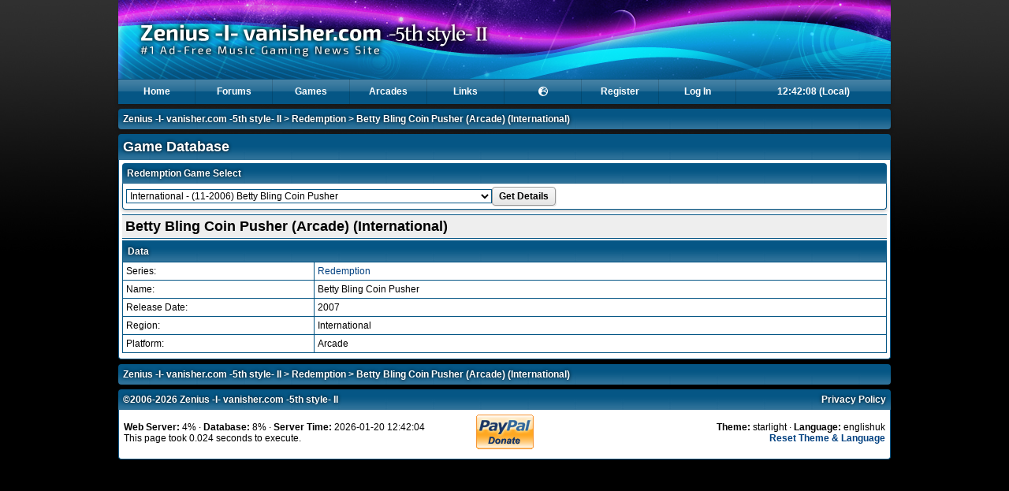

--- FILE ---
content_type: text/html; charset=utf-8
request_url: https://zenius-i-vanisher.com/v5.2/gamedb.php?gameid=3064
body_size: 83221
content:
<!DOCTYPE html>
<html lang="en">

<head>

<meta http-equiv="Content-type" content="text/html;charset=UTF-8" />


<link rel="stylesheet" type="text/css" href="/css/fancybox/jquery.fancybox-1.3.1.css" />
<link rel="stylesheet" type="text/css" href="../css/a1e528b8854d0b5e6172b563c873cff6.css" />

<!-- Font Awesome 6 -->
<link rel="stylesheet" href="https://cdn.jsdelivr.net/npm/@fortawesome/fontawesome-free@6.4.2/css/all.css" integrity="sha256-kXUkQ3Ua7cloNyel3M+yDt9LmzOoNkle6111Yqlt9XA=" crossorigin="anonymous">

<link rel="icon" type="image/gif" href="favicon.gif" />

<title>Betty Bling Coin Pusher (Arcade) (International) - Game Database - Redemption - ZIv</title>

<meta property="og:site_name" content="ZIv" />
<meta property="og:title" content="Betty Bling Coin Pusher (Arcade) (International) - Game Database - Redemption" />
<meta property="og:description" content="#1 Ad-Free Music Gaming News Site" />
<meta property="og:type" content="website" />
<meta property="og:image" content="https://zenius-i-vanisher.com/img/icon.png" />
<meta property="og:image:alt" content="ZIv logo" />
<meta property="og:url" content="https://zenius-i-vanisher.com/v5.2/gamedb.php?gameid=3064" />

<meta http-equiv="Content-Security-Policy" content="default-src 'self'; img-src * data:; media-src *; script-src 'self' 'unsafe-inline' 'unsafe-eval' https://www.google.com https://www.gstatic.com https://connect.facebook.net https://www.googletagmanager.com https://www.google-analytics.com https://maps.googleapis.com https://code.jquery.com https://cdn.jsdelivr.net https://unpkg.com; font-src 'self' https://cdn.jsdelivr.net https://fonts.gstatic.com; connect-src 'self' https://maps.googleapis.com https://www.google-analytics.com https://photon.komoot.io; style-src 'self' 'unsafe-inline' https://fonts.googleapis.com https://www.gstatic.com https://cdn.jsdelivr.net https://unpkg.com; frame-src 'self' https://www.youtube.com https://www.google.com;" />

<!-- Scripts -->

<script type="text/javascript" src="swfobject.js"></script>
<script type="text/javascript" src="https://code.jquery.com/jquery-1.7.1.min.js"></script>
<script type="text/javascript" src="../jquery-ui-1.8.4.custom.min.js"></script>
<script type="text/javascript" src="/js/jquery.fancybox-1.3.1.pack.js"></script>
<script type='text/javascript' src="https://cdn.jsdelivr.net/jquery.marquee/1.3.1/jquery.marquee.min.js"></script>
<script type="text/javascript" src="postcontent.js?t=1458878963"></script>
<script type="text/javascript" src="header.js?t=1498163608"></script>

	<!-- Leaflet -->
	<link rel="stylesheet" href="https://unpkg.com/leaflet@1.9.4/dist/leaflet.css" integrity="sha256-p4NxAoJBhIIN+hmNHrzRCf9tD/miZyoHS5obTRR9BMY=" crossorigin="" />
	<script src="https://unpkg.com/leaflet@1.9.4/dist/leaflet.js" integrity="sha256-20nQCchB9co0qIjJZRGuk2/Z9VM+kNiyxNV1lvTlZBo=" crossorigin=""></script>

	<link rel="stylesheet" href="https://unpkg.com/leaflet.markercluster@1.4.1/dist/MarkerCluster.css">
	<link rel="stylesheet" href="https://unpkg.com/leaflet.markercluster@1.4.1/dist/MarkerCluster.Default.css">
	<script src="https://unpkg.com/leaflet.markercluster@1.4.1/dist/leaflet.markercluster.js"></script>

	<link rel="stylesheet" href="https://unpkg.com/leaflet.fullscreen@3.0.1/Control.FullScreen.css">
	<script src="https://unpkg.com/leaflet.fullscreen@3.0.1/Control.FullScreen.js"></script>

<!-- Global site tag (gtag.js) - Google Analytics -->
<script async src="https://www.googletagmanager.com/gtag/js?id=UA-1857479-1"></script>
<script>
	window.dataLayer = window.dataLayer || [];
	function gtag(){dataLayer.push(arguments);}
	gtag('js', new Date());

	gtag('config', 'UA-1857479-1');
</script>

<script src="https://www.google.com/recaptcha/api.js" async defer></script>


</head>

<body>

<div id="entiresite" class="fixwidth" style="min-width: 980px;">
<div class="container fixwidth" style="height: 100px; background: url('./headers/starlight_header.png?t=1324323489') #055685;">
<a href="index.php"><img alt="Logo" src="header_2x.png" height="100" /></a></div></div>
<div class="fixwidth">

<div id="menu">

<ul>
<li>
<a href="index.php">Home</a>
<ul>
<li><a href="community_events.php">Community Events</a></li>
<li><a href="donations.php">Donations</a></li>
<li><a href="events.php">Events</a></li>
<li><a href="news.php">News</a></li>
<li><a href="onlineusers.php">Online Users</a></li>
<li><a href="picturegallery.php">Picture Gallery</a></li>
<li><a href="search.php">Search</a></li>
<li><a href="sitemonitor.php">Site Monitor</a></li>
<li><a href="userlist.php">User List</a></li>
</ul>
</li>
</ul>
<ul>
<li>
<a href="forums.php">Forums</a>
</li>
</ul>
<ul>
<li>
<a href="javascript:void(0);">Games</a>
<ul>
<li style="border-bottom: 1px dotted #0cb1dd;"><a href="games.php">Games Browser</a>
</li>
<li style="border-bottom: 1px dotted #0cb1dd;"><a href="songsearch.php">Song Search</a>
</li>
<li>
<a class="submenu" href="javascript:void(0);">beatmania IIDX</a>
<ul>
<li><a href="games.php?seriesid=2">Games</a></li>
<li><a href="scorecounts.php">Score Counts</a></li>
<li><a href="bm2dxscoretracker.php?function=enterscore">Score Tracker</a></li>
<li><a href="bm2dxtitlescreens.php">Title Screens</a></li>
</ul>
</li>
<li>
<a class="submenu" href="javascript:void(0);">DDR &amp; DS</a>
<ul>
<li><a href="games.php?seriesid=1">Games</a></li>
<li><a href="ddrgamedb_print.php">Game Database (Print)</a></li>
<li><a href="scorecounts.php">Score Counts</a></li>
<li><a href="ddrscoretracker.php?function=enterscore">Score Tracker</a></li>
<li><a href="ddrcoursescoretracker.php?function=enterscore">Score Tracker (Course)</a></li>
<li><a href="simfiles.php">Simfiles</a></li>
<li><a href="ddrsn2unlockcodes.php">SuperNOVA2 Unlock Codes</a></li>
<li><a href="ddrxunlockcodes.php">X Unlock Codes</a></li>
<li><a href="ddrx2unlockcodes.php">X2 Unlock Codes</a></li>
</ul>
</li>
<li>
<a href="games.php?seriesid=694">DANCERUSH</a>
</li>
<li>
<a href="games.php?seriesid=267">GITADORA</a>
</li>
<li>
<a class="submenu" href="javascript:void(0);">jubeat</a>
<ul>
<li><a href="games.php?seriesid=5">Games</a></li>
<li><a href="jubeatscoretracker.php">Score Tracker</a></li>
</ul>
</li>
<li>
<a href="games.php?seriesid=549">MÚSECA</a>
</li>
<li>
<a href="games.php?seriesid=643">NOSTALGIA</a>
</li>
<li>
<a class="submenu" href="javascript:void(0);">pop'n music</a>
<ul>
<li><a href="games.php?seriesid=3">Games</a></li>
</ul>
</li>
<li>
<a class="submenu" href="javascript:void(0);">REFLEC BEAT</a>
<ul>
<li><a href="games.php?seriesid=30">Games</a></li>
<li><a href="rbscoretracker.php">Score Tracker</a></li>
</ul>
</li>
<li>
<a href="games.php?seriesid=173">SOUND VOLTEX</a>
</li></ul>
</li>
</ul>
<ul>
<li><a href="arcades.php">Arcades</a></li>
</ul>
<ul>
<li>
<a href="links.php">Links</a>
</li>
</ul>
<ul>
<li>
<a href="javascript:void(0);"><i class="fa fa-fw fa-earth-europe"></i></a>
		<ul>
							<li>
					<a rel="nofollow" href="/v5.2/index.php?clanguage=englishuk">
						English (United Kingdom)					</a>
				</li>
								<li>
					<a rel="nofollow" href="/v5.2/index.php?clanguage=englishus">
						English (United States)					</a>
				</li>
								<li>
					<a rel="nofollow" href="/v5.2/index.php?clanguage=french">
						Français					</a>
				</li>
								<li>
					<a rel="nofollow" href="/v5.2/index.php?clanguage=german">
						Deutsch					</a>
				</li>
								<li>
					<a rel="nofollow" href="/v5.2/index.php?clanguage=spanish">
						Español					</a>
				</li>
								<li>
					<a rel="nofollow" href="/v5.2/index.php?clanguage=chinesesimplified">
						中文 (简体)					</a>
				</li>
								<li>
					<a rel="nofollow" href="/v5.2/index.php?clanguage=chinesetraditional">
						中文 (繁體)					</a>
				</li>
						</ul>
		</li>
</ul>
<ul>
<li>
<a class="menu" href="register.php">Register</a>
</li>
</ul>
<ul>
<li>
<a class="menu" href="login.php">Log In</a>
</li>
</ul>
<ul>
<li>
<a href="#" id="currenttime" onclick="changeClock();" class="menu-last">2026-01-20</a>
</li>
</ul>
</div>
</div>


<div class="fixwidth">

<div class="headertop2">
<div id="top-nav"><a href="index.php">Zenius -I- vanisher.com -5th style- II</a>  &gt; <a href="games.php?seriesid=98">Redemption</a> &gt; <a href="gamedb.php?gameid=3064&amp;show_notecounts=0">Betty Bling Coin Pusher (Arcade) (International)</a></div>
</div>
</div>


<div class="fixwidth">
<div class="headertop">
<h1>Game Database</h1>
</div>
<div class="content">
<div class="headertop">
<h2>Redemption Game Select</h2>
</div>
<div class="content">
<form action="gamedb.php" method="get">
<select name="gameid"><optgroup label="Arcade">
<option value="7252">North America - (04-2025) Power Pros: Batter Up!</option>
<option value="7381">International - (04-2025) Soda Slam!</option>
<option value="7219">International - (03-2025) ICEE Slush Rush</option>
<option value="7258">Europe - (11-2024) Duck & Dive Mini</option>
<option value="6960">International - (11-2024) NBA Smash N Win</option>
<option value="7297">International - (11-2024) Quack King</option>
<option value="7298">International - (11-2024) Cool Scoop Ice Cream</option>
<option value="7299">International - (11-2024) NASCAR Pitstop</option>
<option value="7349">International - (11-2024) Wild Hunting</option>
<option value="7360">International - (11-2024) Godzilla Kaiju Drop</option>
<option value="7362">International - (11-2024) Ferris Fantasy</option>
<option value="7261">International - (10-2024) Space Float</option>
<option value="7332">International - (10-2024) Stop The Drop</option>
<option value="6989">North America - (10-2024) Duck Derby Pump 'N Race</option>
<option value="6595">North America - (05-2024) NERF Super Soaker Splash Dash</option>
<option value="6596">North America - (05-2024) Monopoly Race For Riches</option>
<option value="6597">North America - (05-2024) Potato Head Jump</option>
<option value="7341">North America - (04-2024) Duck Pond Frenzy</option>
<option value="6930">China - (11-2023) Magic Forest / 魔法森林</option>
<option value="7226">Europe - (11-2023) On Target</option>
<option value="7284">Europe - (11-2023) Rainbow Crane</option>
<option value="6345">International - (11-2023) Godzilla VS Kong Smasher</option>
<option value="6346">International - (11-2023) Emoji Frenzy Whacker</option>
<option value="6348">International - (11-2023) Angry Birds Coin Pusher</option>
<option value="6349">International - (11-2023) Prize Quest Coin Pusher</option>
<option value="6350">International - (11-2023) Sweet Dreams Coin Pusher</option>
<option value="6352">International - (11-2023) Ballzania</option>
<option value="6364">International - (11-2023) Quarterback Pro</option>
<option value="6638">International - (11-2023) Double Dribble (ICE)</option>
<option value="6640">International - (11-2023) Strike Ten Pusher (8P)</option>
<option value="6649">International - (11-2023) Castlevania: Marble of Souls</option>
<option value="6680">International - (11-2023) Time Out</option>
<option value="6682">International - (11-2023) Funko Funcade</option>
<option value="6801">International - (11-2023) Air Slide DX</option>
<option value="6873">International - (11-2023) Ducky Splash 3</option>
<option value="6907">International - (11-2023) Derby Day</option>
<option value="6931">International - (11-2023) emoji</option>
<option value="7000">International - (11-2023) Angry Birds Boom!</option>
<option value="7002">International - (11-2023) Tower Island</option>
<option value="7195">International - (11-2023) Galaxy Hunter</option>
<option value="7205">International - (11-2023) Neon Tower</option>
<option value="7214">International - (11-2023) The Addams Family</option>
<option value="7216">International - (11-2023) Popeye Dizzy Divers</option>
<option value="7217">International - (11-2023) Tornado</option>
<option value="7218">International - (11-2023) Krazy Ballz</option>
<option value="7248">International - (11-2023) Sky Garden</option>
<option value="7262">International - (11-2023) Boxer Prize 2</option>
<option value="7283">International - (11-2023) The Smurfs Coin Pusher</option>
<option value="7291">International - (11-2023) Rainbow Basketball</option>
<option value="7292">International - (11-2023) Hurricane Race</option>
<option value="7296">International - (11-2023) Knock'Em Blocks</option>
<option value="7330">International - (11-2023) Froggy Frenzy</option>
<option value="7337">International - (11-2023) Getter Spin D</option>
<option value="7339">International - (11-2023) Tilt a Wheel</option>
<option value="7352">International - (11-2023) One Shot Wonder</option>
<option value="7361">International - (11-2023) SpongeBob SquarePants Wacky Racer</option>
<option value="6641">United Kingdom - (11-2023) Strike Ten Pusher (4P)</option>
<option value="6902">China - (12-2023) Solar System Coin pusher/太阳系</option>
<option value="7211">International - (11-2023) Tundra Toss: Football Fury</option>
<option value="7212">International - (09-2023) Hot Shot: Free Throw Fury</option>
<option value="5929">International - (03-2023) Dragon Treasure Coin Pusher (Paokai)</option>
<option value="6900">China - (11-2022) Ocean Party/海洋派对</option>
<option value="5740">International - (11-2022) Demolition King</option>
<option value="5741">International - (11-2022) Harley Quinn: Mallet Madness</option>
<option value="5744">International - (11-2022) Wizard Of Oz- Emerald City Edition</option>
<option value="5765">International - (11-2022) Carnival Wheel</option>
<option value="5789">International - (11-2022) Fantastic Prize</option>
<option value="5905">International - (11-2022) Emoji Frenzy</option>
<option value="5926">International - (11-2022) Marvel Spider-Man Coin Pusher</option>
<option value="5998">International - (11-2022) Magic Drop</option>
<option value="6079">International - (11-2022) Over The Edge</option>
<option value="6312">International - (11-2022) Dragon's Bane</option>
<option value="6313">International - (11-2022) Cosmic Spire</option>
<option value="6314">International - (11-2022) Apex Riders</option>
<option value="6317">International - (11-2022) Spider Man Pusher</option>
<option value="6318">International - (11-2022) Bobblehead Baseball Vs.</option>
<option value="6319">International - (11-2022) Zombies Ready, Deady, GO!</option>
<option value="6419">International - (11-2022) Pitching Time</option>
<option value="6447">International - (11-2022) Win Fall Revolution</option>
<option value="6479">International - (11-2022) Toilet Bowl Toss</option>
<option value="6480">International - (11-2022) Goatz-N-Ropes</option>
<option value="6607">International - (11-2022) Castle Attack</option>
<option value="6608">International - (11-2022) Tic Shaq Toe</option>
<option value="6679">International - (11-2022) JJ Bot the Avatar</option>
<option value="6739">International - (11-2022) Pop It!</option>
<option value="6757">International - (11-2022) Sync Pong</option>
<option value="6802">International - (11-2022) Skill Fall Revolution</option>
<option value="7004">International - (11-2022) FGTeeV: Out Of Time</option>
<option value="7213">International - (11-2022) Superman: Worlds United</option>
<option value="7215">International - (11-2022) Cosmic Tower</option>
<option value="7250">International - (11-2022) GENIE'S JEWEL</option>
<option value="7397">International - (11-2022) Pumpkin Party 2</option>
<option value="5897">North America - (11-2022) Marvel Guardians of the Galaxy</option>
<option value="6188">North America - (11-2022) Gold Railroad</option>
<option value="5742">United Kingdom - (11-2022) Pots of Tickets (4 Player)</option>
<option value="5748">United Kingdom - (11-2022) Space Invaders Pusher (4 Player)</option>
<option value="5805">United Kingdom - (11-2022) Snip It</option>
<option value="5984">United Kingdom - (11-2022) Beach Ball Pusher</option>
<option value="6767">Japan - (09-2022) Pokémon Mega Get! Nagetore BOX</option>
<option value="6904">China - (11-2021) Dream Castle/梦幻城堡</option>
<option value="5534">Europe - (11-2021) Skill Shooter</option>
<option value="7288">Europe - (11-2021) Funny Monkey</option>
<option value="7289">Europe - (11-2021) Shark Party</option>
<option value="7294">Europe - (11-2021) Fast Food Frenzy</option>
<option value="5519">International - (11-2021) Jumanji</option>
<option value="5579">International - (11-2021) Wicked Tuna</option>
<option value="5602">International - (11-2021) Bobblehead Baseball</option>
<option value="5620">International - (11-2021) Rock The Rim</option>
<option value="5629">International - (11-2021) Spongebob Squarepants Ticket Coaster</option>
<option value="5630">International - (11-2021) Dinosaur Era</option>
<option value="5659">International - (11-2021) Spongebob Squarepants: Pirates of Bikini Bottom</option>
<option value="5664">International - (11-2021) ICE Dodgeball</option>
<option value="5690">International - (11-2021) Bop It Arcade</option>
<option value="5701">International - (11-2021) Rick & Morty: Blips & Chitz</option>
<option value="5704">International - (11-2021) Big Ticket Drop</option>
<option value="5705">International - (11-2021) Space Raider</option>
<option value="5706">International - (11-2021) Avengers Infinity Stones Challenge</option>
<option value="5737">International - (11-2021) Angry Birds Stomper</option>
<option value="5738">International - (11-2021) Angry Birds Whacker</option>
<option value="5821">International - (11-2021) Break The Plate</option>
<option value="5828">International - (11-2021) Emoji Roller</option>
<option value="5833">International - (11-2021) Ice Walker</option>
<option value="5843">International - (11-2021) Real Heroes: Fire Rescure</option>
<option value="5848">International - (11-2021) Ultimate Shot</option>
<option value="5874">International - (11-2021) Perfect 10</option>
<option value="5927">International - (11-2021) Road Trip (Uniana)</option>
<option value="5996">International - (11-2021) Magic Rabbit</option>
<option value="6273">International - (11-2021) Sorcerer's Tone</option>
<option value="6644">International - (11-2021) Jet-Hoops</option>
<option value="6792">International - (11-2021) Zombie Bowling</option>
<option value="6906">International - (11-2021) Dracarys Legend (Coin Pusher)</option>
<option value="7202">International - (11-2021) Cool Boy</option>
<option value="7287">International - (11-2021) Win Spin</option>
<option value="7326">International - (11-2021) Pac-Man Power Pellets</option>
<option value="5565">United Kingdom - (11-2021) Cop The Loot Pusher (4 Player)</option>
<option value="5566">United Kingdom - (11-2021) Aladdin Pusher (4 Player)</option>
<option value="5567">United Kingdom - (11-2021) Temple Of Tickets (4 Player)</option>
<option value="5736">United Kingdom - (11-2021) Let's Go Bingo (Slimline 6 Player)</option>
<option value="5835">International - (10-2021) Lil' Ticket Monsters</option>
<option value="6905">Asia - (11-2020) Super Train (Coin Pusher)</option>
<option value="5488">International - (11-2020) Slam N Jam</option>
<option value="5516">International - (11-2020) Ship Wreck</option>
<option value="5543">International - (11-2020) Angry Birds Coin Crash</option>
<option value="5544">International - (11-2020) Hoops Mania</option>
<option value="5545">International - (11-2020) Soccer Fever</option>
<option value="5546">International - (11-2020) Space Adventure</option>
<option value="5548">International - (11-2020) Pirate Captain</option>
<option value="5549">International - (11-2020) Hit Smash</option>
<option value="5552">International - (11-2020) Ball Shooter</option>
<option value="5554">International - (11-2020) Roll A Ball</option>
<option value="5556">International - (11-2020) Pitching Hero</option>
<option value="5564">International - (11-2020) Space Guard</option>
<option value="5628">International - (11-2020) Minions Carnival Chaos</option>
<option value="5703">International - (11-2020) Hit the Green</option>
<option value="5815">International - (11-2020) Axe Master (Bay Tek)</option>
<option value="5826">International - (11-2020) Drop It Drop It</option>
<option value="5834">International - (11-2020) Jet-Pong</option>
<option value="5838">International - (11-2020) Mega Blaster</option>
<option value="6286">International - (11-2020) Coco Bowl</option>
<option value="6287">International - (11-2020) Zombie Smasher</option>
<option value="6585">International - (11-2020) HyperNova</option>
<option value="7003">International - (11-2020) Slide Up</option>
<option value="5644">North America - (11-2020) Spongebob Squarepants: Pirates of Bikini Bottom</option>
<option value="6666">North America - (11-2020) Cut Ur Prize</option>
<option value="6749">Japan - (12-2020) Treasure Road</option>
<option value="7225">Europe - (11-2019) The Farm</option>
<option value="5160">International - (11-2019) Monopoly Roll & Go</option>
<option value="5161">International - (11-2019) Disc It</option>
<option value="5406">International - (11-2019) Clutch Shoot</option>
<option value="5450">International - (11-2019) Pearl Fishery</option>
<option value="5455">International - (11-2019) Drift 'N' Thrift</option>
<option value="5458">International - (11-2019) Happy Rolling</option>
<option value="5470">International - (11-2019) Power Roll</option>
<option value="5471">International - (11-2019) SpaceWarp 66</option>
<option value="5473">International - (11-2019) Marvel Avengers Coin Pusher</option>
<option value="5555">International - (11-2019) Bowling Champ</option>
<option value="5557">International - (11-2019) Amazing Animals</option>
<option value="5825">International - (11-2019) Cube World</option>
<option value="5866">International - (11-2019) Ticket Dome</option>
<option value="5976">North America - (11-2019) Elimination Water Race</option>
<option value="5070">United Kingdom - (11-2019) Monopoly Gold Pusher (4P)</option>
<option value="5071">United Kingdom - (11-2019) Haunted House Pusher (4P)</option>
<option value="5072">United Kingdom - (11-2019) Haunted House Pusher (6P)</option>
<option value="5073">United Kingdom - (11-2019) Pharaohs Golden Temple (4P)</option>
<option value="5791">United Kingdom - (11-2019) Chupa Chups Skill</option>
<option value="5844">International - (11-2019) Snowball Toss</option>
<option value="7254">International - (11-2019) Power Roll</option>
<option value="7256">International - (11-2019) Shining Cube</option>
<option value="5814">International - (11-2019) All In</option>
<option value="4828">Europe - (09-2019) Lollipops</option>
<option value="4748">Europe - (01-2019) Ticketsaurus Rex</option>
<option value="4749">Europe - (01-2019) Sharky Shark</option>
<option value="6203">International - (12-2018) Monster's Candy</option>
<option value="5547">Europe - (11-2018) Skill Cut Winner</option>
<option value="5385">International - (11-2018) HYPERpitch</option>
<option value="4722">International - (11-2018) NERF Arcade</option>
<option value="4832">International - (11-2018) Centipede Chaos</option>
<option value="4833">International - (11-2018) Waterfuls</option>
<option value="5012">International - (11-2018) Space Invaders Counter Attack</option>
<option value="5053">International - (11-2018) Rabbids & Ladders</option>
<option value="5386">International - (11-2018) Whack-A-Clown</option>
<option value="5404">International - (11-2018) Fast Gunman</option>
<option value="5405">International - (11-2018) Duckling Fight</option>
<option value="5456">International - (11-2018) Skill Cut Winner</option>
<option value="5461">International - (11-2018) Rainbow</option>
<option value="5472">International - (11-2018) Basketball Pro</option>
<option value="5475">International - (11-2018) Jurassic World: Fallen Kingdom</option>
<option value="5476">International - (11-2018) Tons of Tickets</option>
<option value="5514">International - (11-2018) Scooby Doo Redemption Wheel</option>
<option value="5515">International - (11-2018) Fishing Wheel</option>
<option value="5532">International - (11-2018) Toy Frenzy</option>
<option value="5533">International - (11-2018) Wild West Shootout</option>
<option value="5558">International - (11-2018) Space Jump</option>
<option value="5559">International - (11-2018) Slither.io</option>
<option value="5568">International - (11-2018) Coconut Shy Arcade</option>
<option value="5820">International - (11-2018) Bug Cruncher</option>
<option value="5822">International - (11-2018) Carnival Cups</option>
<option value="5840">International - (11-2018) Octonauts (Peso)</option>
<option value="5841">International - (11-2018) Plinko</option>
<option value="5851">International - (11-2018) Zombie Outbreak</option>
<option value="5856">International - (11-2018) Bomberman Arcade</option>
<option value="5863">International - (11-2018) Boardwalk Big Spin</option>
<option value="5870">International - (11-2018) Ticket Man Coin Catcher</option>
<option value="5885">International - (11-2018) Aleebaba Pusher</option>
<option value="5893">International - (11-2018) Taj Mahal Mini</option>
<option value="5921">International - (11-2018) Safe Cracker</option>
<option value="6204">International - (11-2018) Water Fantasy</option>
<option value="6292">International - (11-2018) Octonauts (Kwazii)</option>
<option value="6738">International - (11-2018) Kahuna's Big Wave</option>
<option value="7203">International - (11-2018) Cool Drops</option>
<option value="7293">International - (11-2018) Bowling Champ</option>
<option value="4853">United Kingdom - (11-2018) Pac-Man Pusher (8P Digital)</option>
<option value="4854">United Kingdom - (11-2018) Pac-Man Pusher (8P)</option>
<option value="4855">United Kingdom - (11-2018) Pac-Man Pusher (4P)</option>
<option value="4862">United Kingdom - (11-2018) 3001</option>
<option value="4958">United Kingdom - (11-2018) Wacky Races Pusher (8P)</option>
<option value="4959">United Kingdom - (11-2018) Snakes & Ladders Pusher (6P)</option>
<option value="4960">United Kingdom - (11-2018) Snakes & Ladders Pusher (4P)</option>
<option value="5790">United Kingdom - (11-2018) Butterfly Pusher</option>
<option value="3484">North America - (03-2018) Rampage</option>
<option value="5561">Japan - (03-2018) Marble Fever / Marble Carnival</option>
<option value="4746">Europe - (01-2018) Ben Bones</option>
<option value="4747">Europe - (01-2018) Hamster's Ball</option>
<option value="4750">Europe - (01-2018) Can U Beat Ben</option>
<option value="6824">International - (12-2017) Dinosaur Catcher</option>
<option value="5950">China - (11-2017) Balloon Pop</option>
<option value="7286">Europe - (11-2017) Go Go Chicken</option>
<option value="3763">International - (11-2017) Qubes</option>
<option value="3764">International - (11-2017) Maze Escape</option>
<option value="3787">International - (11-2017) Ticket Time (Single)</option>
<option value="3788">International - (11-2017) Ticket Time (Double)</option>
<option value="3789">International - (11-2017) Willy Crash</option>
<option value="3803">International - (11-2017) Willy Wonka (1P)</option>
<option value="3804">International - (11-2017) Willy Wonka (2P)</option>
<option value="3805">International - (11-2017) Willy Wonka (6P)</option>
<option value="4830">International - (11-2017) Pixel Chase</option>
<option value="4831">International - (11-2017) Ball Runner</option>
<option value="4837">International - (11-2017) Color Boyz</option>
<option value="5459">International - (11-2017) Piano Keys</option>
<option value="5478">International - (11-2017) Hoopla</option>
<option value="5593">International - (11-2017) Dicey Jump</option>
<option value="5594">International - (11-2017) Hop 'N Stack</option>
<option value="5832">International - (11-2017) Hot Racers</option>
<option value="5876">International - (11-2017) Flintstones Quarry Quest (2P)</option>
<option value="5877">International - (11-2017) Flintstones Quarry Quest (6P)</option>
<option value="5896">International - (11-2017) Trolls (Tower of Tickets)</option>
<option value="5924">International - (11-2017) Treasure Cove</option>
<option value="5982">International - (11-2017) Water Gun Fun</option>
<option value="6132">International - (11-2017) Dragon Hunter</option>
<option value="6898">International - (11-2017) MIB (Men in Black)</option>
<option value="4863">United Kingdom - (11-2017) Princes and Princesses</option>
<option value="4866">United Kingdom - (11-2017) Deal Or No Deal Roll Down</option>
<option value="4951">United Kingdom - (11-2017) Cops & Robbers Pusher (4P)</option>
<option value="4957">United Kingdom - (11-2017) Looney Tunes Pusher (8P)</option>
<option value="5687">United Kingdom - (11-2017) Despicable Me: Minion Paradise Pusher (6 Player)</option>
<option value="3238">International - (02-2017) Disney Crossy Road</option>
<option value="3413">International - (11-2016) Spongebob Squarepants Soccer Stars</option>
<option value="3372">International - (11-2016) Screw Ball</option>
<option value="3415">International - (11-2016) Tight Rope</option>
<option value="3416">International - (11-2016) Paw Patrol</option>
<option value="3417">International - (11-2016) Spongebob Squarepants: Order Up</option>
<option value="3424">International - (11-2016) Lane Master</option>
<option value="3587">International - (11-2016) Ring Toss</option>
<option value="3806">International - (11-2016) Bean Bag Toss</option>
<option value="4690">International - (11-2016) Spinner Frenzy</option>
<option value="5462">International - (11-2016) Rescue Firefighter</option>
<option value="5588">International - (11-2016) Pin Setter</option>
<option value="5824">International - (11-2016) Coconut Bash</option>
<option value="5871">International - (11-2016) Gum Drop</option>
<option value="5902">International - (11-2016) Perfection</option>
<option value="5908">International - (11-2016) Launch Code</option>
<option value="5911">International - (11-2016) Swing & Smash</option>
<option value="5912">International - (11-2016) Super Star</option>
<option value="5916">International - (11-2016) Prize Locker</option>
<option value="6017">International - (11-2016) Pirate Falls</option>
<option value="6036">International - (11-2016) Baytek Skeeball (Classic)</option>
<option value="6216">International - (11-2016) Magix Floor</option>
<option value="4849">United Kingdom - (11-2016) Scooby Doo Pusher (8P)</option>
<option value="4850">United Kingdom - (11-2016) Scooby Doo Pusher (5P)</option>
<option value="4851">United Kingdom - (11-2016) Scooby Doo Pusher (6P)</option>
<option value="4856">United Kingdom - (11-2016) Monopoly Pusher (8P)</option>
<option value="4857">United Kingdom - (11-2016) Monopoly Pusher (6P)</option>
<option value="4858">United Kingdom - (11-2016) Monopoly Pusher (4P)</option>
<option value="4859">United Kingdom - (11-2016) Deal Or No Deal Pusher (8P)</option>
<option value="4860">United Kingdom - (11-2016) Deal Or No Deal Pusher (6P)</option>
<option value="4861">United Kingdom - (11-2016) Deal Or No Deal Pusher (4P)</option>
<option value="4865">United Kingdom - (11-2016) Monopoly Roll Down</option>
<option value="3271">International - (10-2016) Crazy Tower</option>
<option value="6355">Norway - (07-2016) Jurassic Smackdown</option>
<option value="6356">Norway - (07-2016) Air Hockey (DCC)</option>
<option value="3309">Asia - (03-2016) Shining Crane</option>
<option value="7302">Europe - (11-2015) Skill Ball Pac-Man</option>
<option value="2970">International - (11-2015) Monster Drop: Chaos</option>
<option value="3128">International - (11-2015) Pac-Man Feast</option>
<option value="3138">International - (11-2015) Ghostbusters</option>
<option value="3139">International - (11-2015) Baytek Skeeball</option>
<option value="3242">International - (11-2015) Let's Bounce</option>
<option value="3243">International - (11-2015) Hyper Shoot</option>
<option value="3244">International - (11-2015) The Vault</option>
<option value="3246">International - (11-2015) Pop The Lock</option>
<option value="3247">International - (11-2015) Circus Ball Drop</option>
<option value="3320">International - (11-2015) Ice Man</option>
<option value="5605">International - (11-2015) Star Trek Coin Pusher</option>
<option value="5823">International - (11-2015) Choppy Wood</option>
<option value="5864">International - (11-2015) Jersey Wheels (3 wheel version)</option>
<option value="5865">International - (11-2015) Jersey Wheels (4 wheel version)</option>
<option value="5868">International - (11-2015) Fly O'Clock</option>
<option value="5963">International - (11-2015) Jewel Mine</option>
<option value="5965">International - (11-2015) Drop It Win It</option>
<option value="5977">International - (11-2015) World's Fastest Drummer</option>
<option value="6035">International - (11-2015) Baytek Skeeball (Modern)</option>
<option value="7295">International - (11-2015) Jurassic War</option>
<option value="4952">United Kingdom - (11-2015) Justice League Pusher (5P)</option>
<option value="4953">United Kingdom - (11-2015) Justice League Pusher (8P)</option>
<option value="4954">United Kingdom - (11-2015) Justice League Pusher (10P)</option>
<option value="4955">United Kingdom - (11-2015) The Simpsons Donut Daze (8P)</option>
<option value="3156">Japan - (09-2015) Pokémon Mega Get!</option>
<option value="6646">North America - (07-2015) Big Bass Wheel</option>
<option value="6357">Norway - (12-2014) Bowling (DCC)</option>
<option value="2781">International - (11-2014) Flappy Tickets</option>
<option value="2826">International - (11-2014) Flying Tickets</option>
<option value="2962">International - (11-2014) Fishbowl Frenzy</option>
<option value="2963">International - (11-2014) Quik Drop</option>
<option value="2964">International - (11-2014) Pink Panther Jewel Heist</option>
<option value="2965">International - (11-2014) Angry Birds Arcade</option>
<option value="2966">International - (11-2014) Crossy Road Arcade</option>
<option value="2968">International - (11-2014) Tower of Tickets</option>
<option value="2969">International - (11-2014) The Wizard of Oz Pusher</option>
<option value="2971">International - (11-2014) Power Drop X-Treme</option>
<option value="2972">International - (11-2014) Color Match</option>
<option value="2973">International - (11-2014) Color Match (Club)</option>
<option value="2974">International - (11-2014) Mega Color Match</option>
<option value="2975">International - (11-2014) Mega Color Match Lite</option>
<option value="2987">International - (11-2014) Safari Ranger</option>
<option value="3055">International - (11-2014) Whack em Funky Gators</option>
<option value="3073">International - (11-2014) Grand Piano Tiles</option>
<option value="3120">International - (11-2014) Galaga Assault</option>
<option value="3129">International - (11-2014) Dolphin Star</option>
<option value="3135">International - (11-2014) Timber Man</option>
<option value="3137">International - (11-2014) Zombie Snatcher</option>
<option value="3140">International - (11-2014) Sink The Ship</option>
<option value="3237">International - (11-2014) Ocean Pearls</option>
<option value="3270">International - (11-2014) Black Beard's Bounty</option>
<option value="3273">International - (11-2014) Despicable Me Minion Whacker</option>
<option value="3274">International - (11-2014) Snaky Tickets</option>
<option value="3299">International - (11-2014) The Balloon Game</option>
<option value="3312">International - (11-2014) Hungry Chickens</option>
<option value="3382">International - (11-2014) Magician's Wheel</option>
<option value="3401">International - (11-2014) Sonic Blast Ball</option>
<option value="3790">International - (11-2014) Ticket Circus (6P)</option>
<option value="5460">International - (11-2014) High Five</option>
<option value="5474">International - (11-2014) Ticket Circus (3P)</option>
<option value="5867">International - (11-2014) Hal's Ticket Mine</option>
<option value="5889">International - (11-2014) Golden Empire</option>
<option value="5903">International - (11-2014) Gridiron Blitz</option>
<option value="5932">International - (11-2014) Beat the Goalie</option>
<option value="6030">International - (11-2014) Power Drop</option>
<option value="6841">International - (11-2014) Kung Fu Panda Dojo Mojo</option>
<option value="7380">International - (11-2014) Ski Racer</option>
<option value="2847">North America - (11-2014) Grand Piano Keys</option>
<option value="4852">United Kingdom - (11-2014) Minion Push (8P)</option>
<option value="5087">Asia - (03-2014) Oreca Battle Pandora's Medal</option>
<option value="1544">International - (11-2013) Plants Vs. Zombies The Last Stand</option>
<option value="2801">International - (11-2013) Candy Crush Saga</option>
<option value="2825">International - (11-2013) Kung Fu Panda Dojo Mojo</option>
<option value="2967">International - (11-2013) Ice Ball FX</option>
<option value="2976">International - (11-2013) Mega Spin</option>
<option value="3068">International - (11-2013) Squirt a gator</option>
<option value="3104">International - (11-2013) Monster Drop X-TREME</option>
<option value="3112">International - (11-2013) Duo Drive</option>
<option value="3113">International - (11-2013) Pinata</option>
<option value="3141">International - (11-2013) Whack N Win!</option>
<option value="3261">International - (11-2013) Blaster</option>
<option value="3269">International - (11-2013) Ticket Monster</option>
<option value="3276">International - (11-2013) Hit the Beat</option>
<option value="3400">International - (11-2013) Touchdown</option>
<option value="4836">International - (11-2013) Sonic Dash Extreme</option>
<option value="5560">International - (11-2013) Goal Line Rush</option>
<option value="5827">International - (11-2013) Eiffel Tower</option>
<option value="5836">International - (11-2013) Lucky Numbers</option>
<option value="5928">International - (11-2013) Rally Racers Coin Pusher</option>
<option value="6164">International - (11-2013) Shooting Mania</option>
<option value="1542">North America - (11-2013) Flappy Tickets</option>
<option value="5933">International - (12-2013) Up & Away</option>
<option value="6919">International - (11-2013) Ring Em</option>
<option value="6920">International - (11-2013) Toss Up</option>
<option value="1508">North America - (12-2012) Milk Jug Toss</option>
<option value="5115">Europe - (11-2012) Barrel of Monkeys</option>
<option value="1498">International - (11-2012) Pac-Man Ticket Mania</option>
<option value="1503">International - (11-2012) Skylanders Cloud Patrol</option>
<option value="1545">International - (11-2012) Monopoly</option>
<option value="2986">International - (11-2012) Pirates Hook</option>
<option value="2991">International - (11-2012) Triple Turn</option>
<option value="3114">International - (11-2012) Black Out</option>
<option value="3131">International - (11-2012) Ball Spectacular</option>
<option value="3259">International - (11-2012) Sink It</option>
<option value="3260">International - (11-2012) Sink It Shootout</option>
<option value="5590">International - (11-2012) Pharaoh's Revenge Coin Pusher</option>
<option value="5604">International - (11-2012) Crazy Curves</option>
<option value="6027">International - (11-2012) Revenge of Hammerhead</option>
<option value="6158">International - (11-2012) Pirates of Monster Island</option>
<option value="6899">International - (11-2012) Space Guard</option>
<option value="1509">North America - (11-2012) Skeeball Alley</option>
<option value="2861">North America - (11-2012) Pac-Man Chomp Mania</option>
<option value="5114">North America - (11-2012) Barrel of Monkeys</option>
<option value="4956">United Kingdom - (11-2012) Rock N Roll Pusher (8P)</option>
<option value="7257">Europe - (11-2011) Zingy</option>
<option value="1050">International - (11-2011) Speed Of Light</option>
<option value="1237">International - (11-2011) Doodle Jump Arcade</option>
<option value="1657">International - (11-2011) Bejeweled</option>
<option value="3143">International - (11-2011) i-Cube</option>
<option value="3262">International - (11-2011) Raptor Captor II (1P)</option>
<option value="5591">International - (11-2011) Crank It Revolution</option>
<option value="5607">International - (11-2011) Sea Wolf</option>
<option value="5792">International - (11-2011) Little Speedy</option>
<option value="5931">International - (11-2011) Stinky Feet</option>
<option value="6211">International - (11-2011) Intermission</option>
<option value="6791">International - (11-2011) Crossbow Master</option>
<option value="1238">North America - (11-2011) Temple Run Arcade</option>
<option value="1239">North America - (11-2011) Teeter Totter Arcade</option>
<option value="1506">North America - (11-2011) Ice Age: Great Ice Breaker</option>
<option value="4864">United Kingdom - (11-2011) Rainbow Riches</option>
<option value="1510">North America - (01-2011) Monster Drop</option>
<option value="6957">North America - (01-2011) Monster Drop X-TREME</option>
<option value="5599">International - (11-2010) Dolphin Show</option>
<option value="5901">International - (11-2010) Tutti Frutti</option>
<option value="541">Japan - (11-2010) TETRIS GIANT</option>
<option value="2780">North America - (11-2010) Treasure Quest</option>
<option value="1511">North America - (11-2010) Space Ballz</option>
<option value="6365">China - (11-2009) Fun Bowling</option>
<option value="2990">International - (11-2009) Ducky Splash</option>
<option value="3257">International - (11-2009) Fireball Fury</option>
<option value="3258">International - (11-2009) Alley Ooop</option>
<option value="5587">International - (11-2009) Winners' Wheel</option>
<option value="5589">International - (11-2009) Pharaoh's Treasure Coin Pusher</option>
<option value="5595">International - (11-2009) Intermission</option>
<option value="5875">International - (11-2009) Flip 2 Win</option>
<option value="5878">International - (11-2009) Price is Right Coin Pusher (6P)</option>
<option value="5923">International - (11-2009) Pop It X-Treme</option>
<option value="5925">International - (11-2009) Mighty Mini</option>
<option value="6338">International - (11-2009) Robin Hood</option>
<option value="1513">North America - (11-2009) Wizard Of Oz</option>
<option value="6430">North America - (11-2009) Pull My Finger!</option>
<option value="6339">International - (05-2009) Sharky's Treasure</option>
<option value="622">International - (11-2008) The Simpsons Skateboard Stomp</option>
<option value="1108">International - (11-2008) Big Bass Wheel Pro</option>
<option value="1109">International - (11-2008) Red Hot (1P)</option>
<option value="1110">International - (11-2008) Red Hot (2P)</option>
<option value="3067">International - (11-2008) Dino Pop</option>
<option value="3263">International - (11-2008) Wheel Deal X-Treme</option>
<option value="5592">International - (11-2008) The Amazing Road Trip</option>
<option value="5597">International - (11-2008) Hollywood Reels</option>
<option value="5598">International - (11-2008) All Aboard</option>
<option value="5847">International - (11-2008) Tippin' Bloks</option>
<option value="5882">International - (11-2008) Fire Ball</option>
<option value="5907">International - (11-2008) Hummer Off Road'n</option>
<option value="5962">International - (11-2008) Pop it X-TREME</option>
<option value="6004">International - (11-2008) Alley Roller Classic</option>
<option value="6012">International - (11-2008) Funny Hamster</option>
<option value="6386">International - (11-2008) Deep Sea Treasure</option>
<option value="6698">International - (11-2008) ICE Hat Trick</option>
<option value="6702">International - (11-2008) ICE Triple Play</option>
<option value="6809">International - (11-2008) Pigs Might Fly</option>
<option value="5011">International - (08-2008) Space Invaders: The Beat Attacker</option>
<option value="3060">Asia - (11-2007) Triple Catcher Ice -25c</option>
<option value="1107">International - (11-2007) Big Bass Wheel</option>
<option value="1559">International - (11-2007) SpongeBob SquarePants Ticket Boom!</option>
<option value="3110">International - (11-2007) Hammer 2</option>
<option value="3295">International - (11-2007) The Big One</option>
<option value="4986">International - (11-2007) Jam Session - Guitar Edition</option>
<option value="5569">International - (11-2007) Smokin' Token Extreme</option>
<option value="5970">International - (11-2007) 3 Across</option>
<option value="5999">International - (11-2007) Comet Catcher</option>
<option value="7260">International - (11-2007) Crazy Typhoon</option>
<option value="5447">North America - (11-2007) Raging Ape</option>
<option value="3064" selected="selected">International - (11-2006) Betty Bling Coin Pusher</option>
<option value="4835">International - (11-2006) Football Fortune</option>
<option value="4988">International - (11-2006) Sonic Spinner</option>
<option value="5961">International - (11-2006) Pop it for Gold</option>
<option value="5490">North America - (11-2006) SpongeBob SquarePants: Bikini Bottom Bowling</option>
<option value="2798">International - (05-2006) Sega UFO Catcher</option>
<option value="7312">Japan - (02-2006) Muscle Judgement</option>
<option value="1106">International - (11-2005) Slam-A-Winner</option>
<option value="7383">International - (11-2005) Triple Spin</option>
<option value="1115">International - (11-2004) Movie Stop</option>
<option value="5596">International - (11-2004) Fishin' Time</option>
<option value="1507">North America - (11-2004) The Haunted Hotel</option>
<option value="3056">International - (11-2003) Spin N Win</option>
<option value="3772">International - (11-2003) Dunk-'N-Alien</option>
<option value="4990">International - (11-2003) Spongebob Squarepants</option>
<option value="4992">International - (11-2003) The Simpsons Kooky Carnival</option>
<option value="5779">International - (11-2003) Winning Shot</option>
<option value="1586">International - (11-2002) Sonic And Tails Spinner</option>
<option value="3109">International - (11-2002) Hammer</option>
<option value="4991">International - (11-2002) Crazy Taxi</option>
<option value="6785">North America - (11-2002) King's Castle</option>
<option value="6786">North America - (11-2002) Mission Control</option>
<option value="2988">International - (11-2001) Lighthouse</option>
<option value="3725">International - (06-2001) Bee Panic</option>
<option value="1249">International - (11-2000) Popcorn</option>
<option value="2823">International - (11-2000) BLAST IT</option>
<option value="2839">International - (11-2000) Blast It</option>
<option value="3057">International - (11-2000) Horsin around</option>
<option value="7204">International - (11-2000) Musical Chairs</option>
<option value="7382">International - (11-2000) Pharoah's Pyramid</option>
<option value="1514">North America - (11-2000) Wheel Deal</option>
<option value="1222">International - (11-1999) Time Buster</option>
<option value="3071">International - (11-1999) A Ready Source of Money Coin Pusher</option>
<option value="3107">International - (11-1999) Hammer</option>
<option value="4999">International - (11-1999) Jackpot 2</option>
<option value="5007">International - (11-1999) Wacky Gator Too!</option>
<option value="5917">International - (11-1999) Buzzy Buzzy Bee</option>
<option value="6087">Japan - (11-1999) Konbini Catcher</option>
<option value="5446">North America - (11-1999) Star Trek Borg Contact</option>
<option value="6086">North America - (11-1999) Key Catcher</option>
<option value="3108">South Korea - (11-1999) Hammer</option>
<option value="5002">International - (11-1998) Mallet Madness</option>
<option value="5043">International - (11-1998) Dino Dash</option>
<option value="7241">International - (11-1998) Chocolate Factory</option>
<option value="3066">Japan - (11-1998) Western Dream 2: Space Dream</option>
<option value="5445">North America - (11-1998) The New Addams Family Generator</option>
<option value="3062">International - (11-1997) Jungle Jive Coin Pusher (2P)</option>
<option value="3063">International - (11-1997) Jungle Jive Coin Pusher (6P)</option>
<option value="4998">International - (11-1997) Jackpot</option>
<option value="4989">International - (11-1996) Austin Powers</option>
<option value="5005">International - (11-1996) Pirate's Revenge</option>
<option value="5611">International - (11-1996) Ripper Ribbit</option>
<option value="1168">North America - (11-1996) Bozo's Grand Prize Game ('97)</option>
<option value="4994">International - (11-1995) Mouse Attack</option>
<option value="5024">International - (11-1995) AAAHH!!! Real Monsters</option>
<option value="5042">International - (11-1995) Frantic Fred</option>
<option value="5816">International - (11-1995) Big Haul</option>
<option value="5918">International - (11-1995) Skee Daddle</option>
<option value="7061">International - (11-1995) Frog Ball</option>
<option value="5444">North America - (11-1995) Spider Stompin' Deluxe</option>
<option value="3552">International - (01-1995) Pirate Ship</option>
<option value="625">International - (11-1994) Ice Ball</option>
<option value="1113">International - (11-1994) Smokin' Token</option>
<option value="1114">International - (11-1994) Goin' Rolling</option>
<option value="4993">International - (11-1994) Chicken Dash</option>
<option value="5443">North America - (11-1994) Spider Stompin'</option>
<option value="3480">International - (11-1993) Tickee Tickats</option>
<option value="3481">International - (11-1993) Fred Flintstones Memory Match Game</option>
<option value="4995">International - (11-1993) Addams Family Values</option>
<option value="4997">International - (11-1993) Godzilla Wars Jr.</option>
<option value="5919">International - (11-1993) Swamp Stomp</option>
<option value="5831">North America - (11-1993) Goofy Hoops</option>
<option value="7365">North America - (11-1993) Hot Shot Basketball (Williams)</option>
<option value="4987">International - (07-1993) Sonic The Hedgehog</option>
<option value="4996">International - (11-1992) Double Cheese</option>
<option value="5000">International - (11-1992) Simple Simon</option>
<option value="5006">International - (11-1992) Hill Climber</option>
<option value="6153">International - (11-1992) Circus Hi-Rise</option>
<option value="5442">North America - (11-1992) Ribbit Racin'</option>
<option value="4971">International - (08-1992) Monkey Mole Panic</option>
<option value="5003">International - (11-1991) Awesome Rat</option>
<option value="5008">International - (11-1991) Cracky Crab</option>
<option value="6209">International - (11-1991) Lite a Line (Seidel)</option>
<option value="6210">International - (11-1991) Pokereno (Seidel)</option>
<option value="3065">Japan - (11-1991) Western Dream Coin Pusher</option>
<option value="3711">International - (11-1990) Ghost Town</option>
<option value="5001">International - (11-1989) Teenage Mutant Ninja Turtles Pizza Drop</option>
<option value="5009">International - (11-1989) Cosmo Gangs</option>
<option value="1167">North America - (11-1988) Bozo's Grand Prize Game ('89)</option>
<option value="5968">International - (11-1978) Silver Skis Coin Pusher</option>
<option value="6756">North America - (11-1949) Skee Alley</option>
<option value="3310">Asia - (11--0001) Dolls Magic Cube 2</option>
<option value="3316">Asia - (11--0001) Big Cannon</option>
<option value="5088">Asia - (11--0001) Winky Cranes</option>
<option value="5089">Asia - (11--0001) Big Sweet Land</option>
<option value="5090">Asia - (11--0001) Ocean Star 2</option>
<option value="5091">Asia - (11--0001) Shark King Legend 2</option>
<option value="6833">Asia - (11--0001) Trend Series</option>
<option value="6994">Asia - (11--0001) Star Ball</option>
<option value="3105">China - (11--0001) Monster Drop (Wahlap/NeoFuns)</option>
<option value="3106">China - (11--0001) Slam-A-Winner (UNIS 世宇商城)</option>
<option value="5955">China - (11--0001) Ultimate Big Punch</option>
<option value="6181">China - (11--0001) Dinosaur Baby</option>
<option value="6182">China - (11--0001) Baba Fishing</option>
<option value="6183">China - (11--0001) Zombie Zombies</option>
<option value="6185">China - (11--0001) Rodeo King 疯狂牛仔</option>
<option value="6199">China - (11--0001) Happy Bowling</option>
<option value="6850">China - (11--0001) Zombie Party Basketball</option>
<option value="6851">China - (11--0001) The Bear Gunner</option>
<option value="6852">China - (11--0001) Lucky Tower Crane</option>
<option value="6854">China - (11--0001) Ice Shooting</option>
<option value="6855">China - (11--0001) The Ball Adventures</option>
<option value="6856">China - (11--0001) Crazy Ball</option>
<option value="6857">China - (11--0001) Detective Dudu</option>
<option value="6859">China - (11--0001) UFO 消消乐</option>
<option value="6860">China - (11--0001) Go Go Birds</option>
<option value="6861">China - (11--0001) Mechanic Show Time</option>
<option value="6862">China - (11--0001) Kim Pagoda</option>
<option value="6864">China - (11--0001) e✂</option>
<option value="6865">China - (11--0001) Crazy Toy City 2</option>
<option value="6866">China - (11--0001) Dizzy Lizzy</option>
<option value="6867">China - (11--0001) Magic Ball Miracle</option>
<option value="6868">China - (11--0001) Ricochet</option>
<option value="6870">China - (11--0001) Happy Box Push Push Push</option>
<option value="6885">China - (11--0001) Treasure Alliance</option>
<option value="6886">China - (11--0001) Happy Sweet Baby</option>
<option value="6921">China - (11--0001) Magic Apocalypse</option>
<option value="6922">China - (11--0001) Ball Phantom</option>
<option value="6923">China - (11--0001) Quantum Planet</option>
<option value="5085">Europe - (11--0001) Maxx X Grab Evolution</option>
<option value="621">International - (11--0001) Mr Wolf Hammer Arcade</option>
<option value="623">International - (11--0001) Colorama</option>
<option value="624">International - (11--0001) Spin To Win</option>
<option value="626">International - (11--0001) Cyclone</option>
<option value="627">International - (11--0001) Hoop Fever</option>
<option value="628">International - (11--0001) Hammer Head</option>
<option value="1112">International - (11--0001) Wonder Wheel</option>
<option value="1172">International - (11--0001) Cut The Cheese</option>
<option value="1173">International - (11--0001) Mouse Attack</option>
<option value="1174">International - (11--0001) Mini Dunx</option>
<option value="1176">International - (11--0001) Spider Stompin'</option>
<option value="1179">International - (11--0001) Wacky Gator</option>
<option value="1180">International - (11--0001) Rock-N-Bowl</option>
<option value="1187">International - (11--0001) Klondike Coin Pusher</option>
<option value="1188">International - (11--0001) Rock N Roll Coin Pusher</option>
<option value="1206">International - (11--0001) Claw Machine</option>
<option value="1207">International - (11--0001) Drill-O-Matic</option>
<option value="1208">International - (11--0001) Skeeball</option>
<option value="1209">International - (11--0001) Sports Arena</option>
<option value="1221">International - (11--0001) Point-α</option>
<option value="1242">International - (11--0001) Slam 'N' Jam</option>
<option value="1243">International - (11--0001) Chameleon Paradize</option>
<option value="1244">International - (11--0001) RED HOT!</option>
<option value="1245">International - (11--0001) Slam-A-Winner X-Treme</option>
<option value="1246">International - (11--0001) Trap Door</option>
<option value="1247">International - (11--0001) Winner's Cube</option>
<option value="1248">International - (11--0001) Sideshow</option>
<option value="1501">International - (11--0001) cooking mama</option>
<option value="2804">International - (11--0001) Tilt Skee Ball</option>
<option value="2815">International - (11--0001) Solar Spin</option>
<option value="2985">International - (11--0001) Tubin Twist</option>
<option value="2989">International - (11--0001) Key Master</option>
<option value="3058">International - (11--0001) Platinum Heights</option>
<option value="3059">International - (11--0001) Push Me Out lll</option>
<option value="3061">International - (11--0001) Gold Fort Coin Pusher</option>
<option value="3069">International - (11--0001) Astro Invasion</option>
<option value="3111">International - (11--0001) Hammer Fun</option>
<option value="3118">International - (11--0001) Catch The Light COMBO</option>
<option value="3119">International - (11--0001) Catch The Light</option>
<option value="3142">International - (11--0001) Gold Fishin'</option>
<option value="3191">International - (11--0001) Harpoon Lagoon</option>
<option value="3192">International - (11--0001) Dizzy Chicken</option>
<option value="3193">International - (11--0001) Space Invaders Frenzy</option>
<option value="3195">International - (11--0001) Black Hole</option>
<option value="3196">International - (11--0001) Mega Oct-O-Score</option>
<option value="3197">International - (11--0001) Snow Down</option>
<option value="3198">International - (11--0001) Pac-Man Swirl</option>
<option value="3199">International - (11--0001) Yahtzee</option>
<option value="3200">International - (11--0001) 2-Minute Drill</option>
<option value="3201">International - (11--0001) Super Shot</option>
<option value="3203">International - (11--0001) Gear It Up</option>
<option value="3204">International - (11--0001) Quick Drop</option>
<option value="3205">International - (11--0001) Strike It Rich</option>
<option value="3206">International - (11--0001) Tailgate Toss</option>
<option value="3207">International - (11--0001) Spin Out</option>
<option value="3208">International - (11--0001) Down The Clown</option>
<option value="3209">International - (11--0001) Price Is Right Shell Game</option>
<option value="3210">International - (11--0001) Haunted Manor (2P)</option>
<option value="3211">International - (11--0001) Subway Surfers</option>
<option value="3212">International - (11--0001) Full Tilt</option>
<option value="3213">International - (11--0001) Speed Demon</option>
<option value="3214">International - (11--0001) Simpsons Kooky Carnival</option>
<option value="3215">International - (11--0001) Raptor Captor II (2P)</option>
<option value="3216">International - (11--0001) Red Cup Challenge</option>
<option value="3219">International - (11--0001) Simpsons Soccer</option>
<option value="3220">International - (11--0001) Baseball Pro</option>
<option value="3221">International - (11--0001) Explosive (2P)</option>
<option value="3222">International - (11--0001) Tower Of Power</option>
<option value="3272">International - (11--0001) Crank It!</option>
<option value="3294">International - (11--0001) Winner's Cube DX</option>
<option value="3296">International - (11--0001) Slam 'n' Jam Jr.</option>
<option value="3297">International - (11--0001) Squid Spies</option>
<option value="3298">International - (11--0001) Choo Choo Train</option>
<option value="3300">International - (11--0001) Happy Hobos</option>
<option value="3306">International - (11--0001) Elfin Cupid</option>
<option value="3307">International - (11--0001) Stack 'N' Grab</option>
<option value="3308">International - (11--0001) Balloon Buster</option>
<option value="3313">International - (11--0001) Maxi Claw</option>
<option value="3314">International - (11--0001) Dynomax</option>
<option value="3317">International - (11--0001) Panning for Gold</option>
<option value="3318">International - (11--0001) Little Masterpiece</option>
<option value="3347">International - (11--0001) Rhythm Nation</option>
<option value="3383">International - (11--0001) Pop It & Win</option>
<option value="3456">International - (11--0001) Build A Brick</option>
<option value="3593">International - (11--0001) Fire Stomper</option>
<option value="3783">International - (11--0001) Basket Fever</option>
<option value="3813">International - (11--0001) Whack 'N Alien!</option>
<option value="3997">International - (11--0001) Red Zone</option>
<option value="3998">International - (11--0001) HopStar</option>
<option value="5004">International - (11--0001) Caveman Clobber</option>
<option value="5010">International - (11--0001) Cyclone Jr.</option>
<option value="5044">International - (11--0001) Stop the Clock at 1000 (ICE)</option>
<option value="5045">International - (11--0001) Stop the Clock at 1000 (LAI)</option>
<option value="5322">International - (11--0001) Big Choice</option>
<option value="6020">International - (11--0001) Giraffe Play</option>
<option value="5419">International - (11--0001) Price Is Right - Plinko 2P (Coin Pusher)</option>
<option value="5457">International - (11--0001) Despicable Me Go Bananas</option>
<option value="5477">International - (11--0001) Angry Birds (Whacker)</option>
<option value="5660">International - (11--0001) Squiggle</option>
<option value="6676">International - (11--0001) Lucky Mart Wonderful Box</option>
<option value="5766">International - (11--0001) Ocean King 3 Plus</option>
<option value="5767">International - (11--0001) Ocean King 3 - Monster Awoken</option>
<option value="5768">International - (11--0001) Ocean King 3 Plus - Golden Fantasy</option>
<option value="5769">International - (11--0001) Ocean King 3 Plus - Mermaid Legends</option>
<option value="5770">International - (11--0001) Fiery Dragon</option>
<option value="5813">International - (11--0001) Airbrush Master</option>
<option value="5842">International - (11--0001) Quackerz</option>
<option value="5852">International - (11--0001) Zomby Wars</option>
<option value="5881">International - (11--0001) Dog Pounder</option>
<option value="5884">International - (11--0001) Jack's Hi Coin Pusher</option>
<option value="5892">International - (11--0001) Taj Mahal</option>
<option value="5964">International - (11--0001) Ticket Track</option>
<option value="5967">International - (11--0001) Play It Your Way Coin Pusher</option>
<option value="5971">International - (11--0001) Pig Out!</option>
<option value="5972">International - (11--0001) Popeye The Sailorman</option>
<option value="5973">International - (11--0001) Pink Panther Coin Pusher</option>
<option value="5974">International - (11--0001) Knock It Off</option>
<option value="5975">International - (11--0001) Break The Bank</option>
<option value="5985">International - (11--0001) Cut 2 Win</option>
<option value="5987">International - (11--0001) Super Ticket Chicken</option>
<option value="5988">International - (11--0001) Fruit Mania</option>
<option value="5989">International - (11--0001) Snip It 2 Win</option>
<option value="5990">International - (11--0001) Ninja Cut</option>
<option value="5995">International - (11--0001) Gravity Hill</option>
<option value="6000">International - (11--0001) Bop2Win</option>
<option value="6001">International - (11--0001) Birthday Party</option>
<option value="6002">International - (11--0001) Beach Bounce</option>
<option value="6003">International - (11--0001) Water Blast</option>
<option value="6006">International - (11--0001) Big Win Superspin</option>
<option value="6007">International - (11--0001) Rescue Hero</option>
<option value="6008">International - (11--0001) Water Fallz</option>
<option value="6009">International - (11--0001) Penalty Kick</option>
<option value="6010">International - (11--0001) Wonder Land</option>
<option value="6011">International - (11--0001) Justice League (Whacker)</option>
<option value="6016">International - (11--0001) Clown Rolldown</option>
<option value="6022">International - (11--0001) Spider-Bot</option>
<option value="6023">International - (11--0001) SpinORama</option>
<option value="6029">International - (11--0001) Graveyard Smash</option>
<option value="6031">International - (11--0001) Big Shot</option>
<option value="6037">International - (11--0001) Treasure Island Gifts</option>
<option value="6038">International - (11--0001) Whac-A-Mole</option>
<option value="6039">International - (11--0001) Jackpot Crossing</option>
<option value="6040">International - (11--0001) Atlantis Coin Pusher (3P)</option>
<option value="6043">International - (11--0001) Skeeball Lightning</option>
<option value="6044">International - (11--0001) Humpty Dumpty</option>
<option value="6048">International - (11--0001) Quack Attack</option>
<option value="6052">International - (11--0001) Super 21</option>
<option value="6053">International - (11--0001) Cut The Rope (Prize Machine)</option>
<option value="6054">International - (11--0001) Treasure Falls</option>
<option value="6055">International - (11--0001) Lucky Streak</option>
<option value="6057">International - (11--0001) Mighty Driver</option>
<option value="6058">International - (11--0001) Batman (Whacker)</option>
<option value="6059">International - (11--0001) Snow Day!</option>
<option value="6060">International - (11--0001) Pop A Ball</option>
<option value="6061">International - (11--0001) Blackbeard's Bounty Pusher (6P)</option>
<option value="6062">International - (11--0001) Cyclotron</option>
<option value="6063">International - (11--0001) Monster Catcher</option>
<option value="6066">International - (11--0001) Arctic Chomp</option>
<option value="6068">International - (11--0001) American Hi-Striker</option>
<option value="6072">International - (11--0001) Roll-A-Bingo</option>
<option value="6078">International - (11--0001) Firefly</option>
<option value="6081">International - (11--0001) Elvis Coin Pusher (2P)</option>
<option value="6082">International - (11--0001) Elvis Coin Pusher (6P)</option>
<option value="6083">International - (11--0001) Claim Jumper</option>
<option value="6084">International - (11--0001) Deep Freeze</option>
<option value="6085">International - (11--0001) Spinna Winna</option>
<option value="6088">International - (11--0001) Ghost Train</option>
<option value="6089">International - (11--0001) Spin For Tickets</option>
<option value="6091">International - (11--0001) Roll Down</option>
<option value="6092">International - (11--0001) Turbo Ticket</option>
<option value="6093">International - (11--0001) Dinoscore</option>
<option value="6094">International - (11--0001) Raptor Captor</option>
<option value="6095">International - (11--0001) Round N' Round</option>
<option value="6096">International - (11--0001) Monopoly (Cyclone)</option>
<option value="6097">International - (11--0001) Basket Fortune</option>
<option value="6098">International - (11--0001) Titanic (Cyclone)</option>
<option value="6099">International - (11--0001) Big Rig Truckin'</option>
<option value="6100">International - (11--0001) Pattie Cakes (Whacker)</option>
<option value="6101">International - (11--0001) Robo-Bop</option>
<option value="6102">International - (11--0001) Acorn Drop</option>
<option value="6104">International - (11--0001) Steer Crazy II</option>
<option value="6105">International - (11--0001) Star Shooter (Bay Tek)</option>
<option value="6106">International - (11--0001) Fun-E-Ball</option>
<option value="6107">International - (11--0001) Hot Hoops</option>
<option value="6108">International - (11--0001) Monkey Drop</option>
<option value="6109">International - (11--0001) Frog Song</option>
<option value="6110">International - (11--0001) Fun Chicken!</option>
<option value="6116">International - (11--0001) Alley Hoops</option>
<option value="6117">International - (11--0001) Skeeball X-Treme</option>
<option value="6118">International - (11--0001) Skeeball's Scat Cats</option>
<option value="6122">International - (11--0001) The Three Stooges (Whacker)</option>
<option value="6123">International - (11--0001) Line Drive (ICE)</option>
<option value="6124">International - (11--0001) Operation</option>
<option value="6125">International - (11--0001) Star Catcher</option>
<option value="6126">International - (11--0001) Wheel'm In</option>
<option value="6127">International - (11--0001) Soccer Fortune</option>
<option value="6129">International - (11--0001) Polar Slide</option>
<option value="6130">International - (11--0001) Spongebob Squarepants Coin Catcher</option>
<option value="6131">International - (11--0001) Plants vs. Zombies Whacker</option>
<option value="6145">International - (11--0001) Blast Off!</option>
<option value="6146">International - (11--0001) Under Construction</option>
<option value="6151">International - (11--0001) Magic Arrow</option>
<option value="6152">International - (11--0001) Giant Prize Pod PRO</option>
<option value="6154">International - (11--0001) Pushing Points</option>
<option value="6159">International - (11--0001) Jackpot Jungle</option>
<option value="6160">International - (11--0001) Raptor's Revenge (1P)</option>
<option value="6161">International - (11--0001) Raptor's Revenge (2P)</option>
<option value="6162">International - (11--0001) Spindrome</option>
<option value="6184">International - (11--0001) Rodeo King</option>
<option value="6189">International - (11--0001) Strike Pro Fishing</option>
<option value="6193">International - (11--0001) Capsule Craze</option>
<option value="6194">International - (11--0001) Bermuda Triangle</option>
<option value="6197">International - (11--0001) Mini Mega Oct-O-Score</option>
<option value="6201">International - (11--0001) The Prize Aquarium</option>
<option value="6205">International - (11--0001) Magic Shot</option>
<option value="6212">International - (11--0001) X-Prize</option>
<option value="6213">International - (11--0001) Blox Breaker</option>
<option value="6214">International - (11--0001) Giant Key Master</option>
<option value="6215">International - (11--0001) Smart Mega Prize</option>
<option value="6220">International - (11--0001) Skip Time</option>
<option value="6221">International - (11--0001) Skip Time (Active Season Version)</option>
<option value="6222">International - (11--0001) Ninja Challange</option>
<option value="6223">International - (11--0001) Prize Party</option>
<option value="6224">International - (11--0001) Heat Wave</option>
<option value="6252">International - (11--0001) Bee Bee Boppin'</option>
<option value="6260">International - (11--0001) Fruits Camp</option>
<option value="6262">International - (11--0001) Twin King Racing</option>
<option value="6263">International - (11--0001) Treasure Carnival</option>
<option value="6264">International - (11--0001) Fireball (Power Roll)</option>
<option value="6265">International - (11--0001) Dream Bridge</option>
<option value="6266">International - (11--0001) Star Meow</option>
<option value="6267">International - (11--0001) Thunder Spin</option>
<option value="6270">International - (11--0001) Marksman</option>
<option value="6271">International - (11--0001) Surf's Up!</option>
<option value="6272">International - (11--0001) Balloon Bust</option>
<option value="6274">International - (11--0001) Victoria Pearl / Victoria Coin Island</option>
<option value="6275">International - (11--0001) Puzzle Monsters</option>
<option value="6276">International - (11--0001) Crazy Doctor</option>
<option value="6277">International - (11--0001) Twin Runner</option>
<option value="6278">International - (11--0001) Crazy Clown</option>
<option value="6279">International - (11--0001) Snowman Challenge</option>
<option value="6280">International - (11--0001) King Of The Big Wheel</option>
<option value="6281">International - (11--0001) Top Glo 2</option>
<option value="6284">International - (11--0001) Bridge Man</option>
<option value="6288">International - (11--0001) Casino Lights Coin Pusher</option>
<option value="6289">International - (11--0001) Hit It Big!</option>
<option value="6290">International - (11--0001) Jackpot Xtreme</option>
<option value="6294">International - (11--0001) Bunny Pond</option>
<option value="6295">International - (11--0001) Free Fallin'</option>
<option value="6296">International - (11--0001) Rockin & Rollin</option>
<option value="6297">International - (11--0001) Raceway</option>
<option value="6298">International - (11--0001) Winners' Toggle</option>
<option value="6299">International - (11--0001) Lumber Jack</option>
<option value="6300">International - (11--0001) Roll For Gold 2</option>
<option value="6301">International - (11--0001) Reactor</option>
<option value="6308">International - (11--0001) Hoop It Up World Tour</option>
<option value="6323">International - (11--0001) GalacTix</option>
<option value="6326">International - (11--0001) Air Slide</option>
<option value="6327">International - (11--0001) Pitching Time</option>
<option value="6329">International - (11--0001) Bustin' Balloons</option>
<option value="6362">International - (11--0001) Major League Baseball (ICE)</option>
<option value="6373">International - (11--0001) Racing For Prizes</option>
<option value="6374">International - (11--0001) Amazing Prizes</option>
<option value="6378">International - (11--0001) Super Ball</option>
<option value="6379">International - (11--0001) Frog Frenzy II</option>
<option value="6380">International - (11--0001) Frog Jump</option>
<option value="6381">International - (11--0001) Ghost Bowling</option>
<option value="6382">International - (11--0001) Turning Win</option>
<option value="6383">International - (11--0001) Fantasy Toys</option>
<option value="6384">International - (11--0001) The Ghost Hunter</option>
<option value="6385">International - (11--0001) Toy Prize (2P)</option>
<option value="6387">International - (11--0001) Dream Factory</option>
<option value="6388">International - (11--0001) Lift-Gift</option>
<option value="6389">International - (11--0001) Winner's Edge</option>
<option value="6390">International - (11--0001) Honey Bee Garden</option>
<option value="6418">International - (11--0001) Blue Blazes!</option>
<option value="6420">International - (11--0001) Pee Wee Basketball</option>
<option value="6424">International - (11--0001) Smash It</option>
<option value="6425">International - (11--0001) Super Ball Drop</option>
<option value="6426">International - (11--0001) Stack Tickets</option>
<option value="6427">International - (11--0001) Fishbowl Happy</option>
<option value="6428">International - (11--0001) Prize Arrow</option>
<option value="6449">International - (11--0001) Magic Cut</option>
<option value="6450">International - (11--0001) Lucky Numbers II</option>
<option value="6451">International - (11--0001) Hit 10"</option>
<option value="6452">International - (11--0001) Minion Wheel</option>
<option value="6453">International - (11--0001) Sonic Dash</option>
<option value="6454">International - (11--0001) Key Master Mini</option>
<option value="6457">International - (11--0001) Wile E. Coyote's Rocket Wheel</option>
<option value="6464">International - (11--0001) UFO Express</option>
<option value="6470">International - (11--0001) Mr Pop</option>
<option value="6472">International - (11--0001) Viking Hammer</option>
<option value="6474">International - (11--0001) Space Wars (2 Player)</option>
<option value="6544">International - (11--0001) King of Rings</option>
<option value="6549">International - (11--0001) Galaxy Garrison (Whacker)</option>
<option value="6550">International - (11--0001) Bonus Hole Coin Pusher</option>
<option value="6551">International - (11--0001) Whacker (Generic)</option>
<option value="6552">International - (11--0001) Coin Pusher (Generic)</option>
<option value="6635">International - (11--0001) Piano Blocks III</option>
<option value="6645">International - (11--0001) Slam Dunk</option>
<option value="6651">International - (11--0001) Roller Bowler</option>
<option value="6652">International - (11--0001) Ultimate Kicker</option>
<option value="6657">International - (11--0001) Look Out Below</option>
<option value="6659">International - (11--0001) Can Alley</option>
<option value="6660">International - (11--0001) Photo Finish Racing</option>
<option value="6661">International - (11--0001) Toss Em</option>
<option value="6662">International - (11--0001) Poke A Prize</option>
<option value="6663">International - (11--0001) Dino-Mighty Tickets</option>
<option value="6664">International - (11--0001) Box Buster</option>
<option value="6670">International - (11--0001) Drop The Hook</option>
<option value="6681">International - (11--0001) Monster Prize</option>
<option value="6683">International - (11--0001) Quick Toss</option>
<option value="6701">International - (11--0001) All American Chicken</option>
<option value="6740">International - (11--0001) Ticket Turbo</option>
<option value="6741">International - (11--0001) Demolition Zone</option>
<option value="6742">International - (11--0001) Hungry Dragon</option>
<option value="6743">International - (11--0001) Ball Madness</option>
<option value="6744">International - (11--0001) Jumpin Space</option>
<option value="6750">International - (11--0001) Lucky Poke</option>
<option value="6751">International - (11--0001) Trypod</option>
<option value="6752">International - (11--0001) Fantasy BanBan</option>
<option value="6762">International - (11--0001) Press Your Luck</option>
<option value="6763">International - (11--0001) Skee Ball Too!</option>
<option value="6796">International - (11--0001) Jungle Strike</option>
<option value="6819">International - (11--0001) Fish Hunter</option>
<option value="6821">International - (11--0001) Fancy Cutter II</option>
<option value="6825">International - (11--0001) The Main Event: Knock Out Punch</option>
<option value="6831">International - (11--0001) INS Catcher</option>
<option value="6832">International - (11--0001) Colour Mix</option>
<option value="6879">International - (11--0001) Bopper Ball</option>
<option value="6880">International - (11--0001) Darts Boy</option>
<option value="6881">International - (11--0001) Putt Fore Prizes</option>
<option value="6884">International - (11--0001) Crab Rush</option>
<option value="6910">International - (11--0001) Cookie Master</option>
<option value="6911">International - (11--0001) Disco Round</option>
<option value="6914">International - (11--0001) Crazy Prize</option>
<option value="6945">International - (11--0001) Mars Miner</option>
<option value="6946">International - (11--0001) Big Magician</option>
<option value="6947">International - (11--0001) Prize Popper</option>
<option value="6961">International - (11--0001) Gear Fever</option>
<option value="7001">International - (11--0001) Find A Key Deluxe</option>
<option value="7063">International - (11--0001) Copy Cat</option>
<option value="7194">International - (11--0001) Spins Ahoy!</option>
<option value="7224">International - (11--0001) Screw Driver</option>
<option value="7249">International - (11--0001) Fever Impact</option>
<option value="7259">International - (11--0001) Toy Stack</option>
<option value="7285">International - (11--0001) Capsules House</option>
<option value="7290">International - (11--0001) Chupa Chup Stairway to Heaven</option>
<option value="7300">International - (11--0001) Monster Hunt</option>
<option value="7327">International - (11--0001) Roll Down Add'em Up</option>
<option value="7328">International - (11--0001) Strike Zone II</option>
<option value="7329">International - (11--0001) Bazooka Blast</option>
<option value="7333">International - (11--0001) Lucky Digger</option>
<option value="7334">International - (11--0001) Naughty Beans</option>
<option value="7336">International - (11--0001) Laundromat</option>
<option value="7354">International - (11--0001) The Super Quarterback</option>
<option value="7356">International - (11--0001) Sammie the Amazing Jumping Dog</option>
<option value="7357">International - (11--0001) Music Arena</option>
<option value="5538">Japan - (11--0001) Bomberman Medal</option>
<option value="6691">Japan - (11--0001) FunFunCup</option>
<option value="1166">North America - (11--0001) Feed Big Bertha</option>
<option value="1169">North America - (11--0001) Shoot To Win</option>
<option value="1170">North America - (11--0001) Chuckles The Clown</option>
<option value="1171">North America - (11--0001) Panda Pitch</option>
<option value="1175">North America - (11--0001) Ribbit Racin'</option>
<option value="1177">North America - (11--0001) Hoop It Up</option>
<option value="1178">North America - (11--0001) Hop-A-Tic-Tac-Toe</option>
<option value="1203">North America - (11--0001) Skee-Toss B.C.</option>
<option value="1512">North America - (11--0001) Mega Stacker</option>
<option value="4586">North America - (11--0001) SpongeBob Squarepants: Jellyfishing</option>
<option value="6176">North America - (11--0001) Knock Down</option>
<option value="6177">North America - (11--0001) Big Mouth</option>
<option value="6847">North America - (11--0001) E-Claw 7000</option>
<option value="6908">North America - (11--0001) Hot Stuff</option>
<option value="6909">North America - (11--0001) American Idol Super Star</option>
<option value="7228">Taiwan - (11--0001) Q Crane Plus</option>
<option value="7229">Taiwan - (11--0001) Push a Prize</option>
</optgroup></select><input type="submit" value="Get Details" /><br />
</form>
</div>
<h1 class="section">Betty Bling Coin Pusher (Arcade) (International)</h1><table width="100%"><col width="25%" /><col width="75%" />
<tr><th colspan="2">Data</th></tr><tr><td>Series:</td><td><a href="games.php?seriesid=98">Redemption</a></td></tr>
<tr><td>Name:</td><td>Betty Bling Coin Pusher</td></tr>
<tr><td>Release Date:</td><td>2007</td></tr>
<tr><td>Region:</td><td>International</td></tr>
<tr><td>Platform:</td><td>Arcade</td></tr>
</table>
</div>
<div class="headertop2">
<div id="bottom-nav"><a href="index.php">Zenius -I- vanisher.com -5th style- II</a>  &gt; <a href="games.php?seriesid=98">Redemption</a> &gt; <a href="gamedb.php?gameid=3064&amp;show_notecounts=0">Betty Bling Coin Pusher (Arcade) (International)</a>
</div></div>
<div class="headertop">
&copy;2006-2026 Zenius -I- vanisher.com -5th style- II<a href="/v5.2/privacy.php" class="rightfloat">Privacy Policy</a></div>
<div class="content">

<table class="noborder" width="100%">

<col width="42%" /><col width="16%" /><col width="42%" />

<tr><td>
<strong>Web Server:</strong> 4% &middot; <strong>Database:</strong> 8% &middot; <strong>Server Time:</strong> 2026-01-20 12:42:04<br />
This page took 0.024 seconds to execute.</td><td class="centre">

<form name="_xclick" action="https://www.paypal.com/uk/cgi-bin/webscr" method="post">
<input type="hidden" name="cmd" value="_xclick" />
<input type="hidden" name="business" value="me@al2k4.uk" />
<input type="hidden" name="item_name" value="ZIv Donation" />
<input type="hidden" name="currency_code" value="GBP" />
<input type="image" src="https://www.paypal.com/en_GB/i/btn/x-click-butcc-donate.gif" border="0" name="submit" alt="Make payments with PayPal - it's fast, free and secure!" style="border: 0;" />
</form>
</td><td class="right">

<strong>Theme:</strong> starlight &middot; <strong>Language:</strong> englishuk<br />
<strong><a href="index.php?theme=starlight&amp;clanguage=englishuk">Reset Theme &amp; Language</a></strong></td></tr>
</table>

</div>
</div>

<script type="text/javascript">
<!--
updateTime();
-->
</script>

</body>

</html>


--- FILE ---
content_type: application/javascript
request_url: https://zenius-i-vanisher.com/v5.2/header.js?t=1498163608
body_size: 19719
content:
var t; // timeout
var time_timeout;
var twelvehour = true;
var countdowninfo = false;
var countdowntimeout = 500;
var notificationTimeout = 30000;
var clocksetting = 0;
var menu_timeout;
var notification_timeout;
var hasNotification = false;
var hasAlert = false;
var blank = new Image();
blank.src = '../blank.gif';

function toggleWidth() {
	if(document.getElementById('entiresite').style.width == '980px')
		document.getElementById('entiresite').style.width = '1236px';
	else
		document.getElementById('entiresite').style.width = '980px';
}

document.onkeyup = keyCheck;

var key01 = null;
var key02 = null;
var key03 = null;
var key04 = null;
var key05 = null;
var key06 = null;
var key07 = null;
var key08 = null;
var key09 = null;
var key10 = null;
var key11 = null;

function keyCheck(e) {

	var keyid = (window.event) ? event.keyCode : e.keyCode;
	key01 = key02;
	key02 = key03;
	key03 = key04;
	key04 = key05;
	key05 = key06;
	key06 = key07;
	key07 = key08;
	key08 = key09;
	key09 = key10;
	key10 = key11;
	key11 = keyid;

	if(key01==38 && key02==38 && key03==40 && key04==40 && key05==37 && key06==39 && key07==37 && key08==39 && key09==66 && key10==65 && key11==13) {
		window.location = "30lives.php";
	}
	if(key02==83 && key03==73 && key04==76 && key05==69 && key06==78 && key07==84 && key08==72 && key09==73 && key10==76 && key11==76) {
		window.location = "xmas.php";
	}
	if(key01==13 && key02==65 && key03==66 && key04==39 && key05==37 && key06==39 && key07==37 && key08==40 && key09==40 && key10==38 && key11==38) {
		window.location = "http://www.youtube.com/watch?v=oHg5SJYRHA0";
	}


}

function updateTime() {

	var currentdate = new Date();
	var timezoneoffset = currentdate.getTimezoneOffset();
	var timezoneoffsetmilliseconds = 0;
	var timezone = "";

	if(time_timeout) {
		clearTimeout(time_timeout);
	}


	if(clocksetting==0) {
		var year = currentdate.getFullYear();
		var month = currentdate.getMonth()+1;
		var day = currentdate.getDay();
		var date = currentdate.getDate();
		var hour = currentdate.getHours();
		var minute = currentdate.getMinutes();
		var second = currentdate.getSeconds();
		var millisecond = currentdate.getMilliseconds();

		var timezoneoffsethour = -timezoneoffset/60;
		if(timezoneoffsethour>=0) {
			timezone = "Local";
		}
		else {
			timezone = "Local";
		}


	}
	else {
		var time = currentdate.getTime();

		if(clocksetting==1) { // UTC
			var newtime = time; timezone = "UTC";
		}
		else if(clocksetting==2) { // Europe
			var newtime = time + 1*60*60*1000; timezone = "EU UTC+1";
		}
		else if(clocksetting==3) { // Japan
			var newtime = time + 9*60*60*1000; timezone = "JP UTC+9";
		}
		else if(clocksetting==4) { // Eastern Time
			var newtime = time - 5*60*60*1000; timezone = "ET UTC-5";
		}
		else if(clocksetting==5) { // Central Time
			var newtime = time - 6*60*60*1000; timezone = "CT UTC-6";
		}
		else if(clocksetting==6) { // Mountain Time
			var newtime = time - 7*60*60*1000; timezone = "MT UTC-7";
		}
		else if(clocksetting==7) { // Pacific Time
			var newtime = time - 8*60*60*1000; timezone = "PT UTC-8";
		}

		currentdate.setTime(newtime);

		var year = currentdate.getUTCFullYear();
		var month = currentdate.getUTCMonth()+1;
		var day = currentdate.getUTCDay();
		var date = currentdate.getUTCDate();
		var hour = currentdate.getUTCHours();
		var minute = currentdate.getUTCMinutes();
		var second = currentdate.getUTCSeconds();
		var millisecond = currentdate.getUTCMilliseconds();
	}

	switch(day) {
		case 0: { var daytext = "Sunday"; break; }
		case 1: { var daytext = "Monday"; break; }
		case 2: { var daytext = "Tuesday"; break; }
		case 3: { var daytext = "Wednesday"; break; }
		case 4: { var daytext = "Thursday"; break; }
		case 5: { var daytext = "Friday"; break; }
		case 6: { var daytext = "Saturday"; break; }
	}

	switch(month) {
		case 1: { var monthtext = "January"; break; }
		case 2: { var monthtext = "February"; break; }
		case 3: { var monthtext = "March"; break; }
		case 4: { var monthtext = "April"; break; }
		case 5: { var monthtext = "May"; break; }
		case 6: { var monthtext = "June"; break; }
		case 7: { var monthtext = "July"; break; }
		case 8: { var monthtext = "August"; break; }
		case 9: { var monthtext = "September"; break; }
		case 10: { var monthtext = "October"; break; }
		case 11: { var monthtext = "November"; break; }
		case 12: { var monthtext = "December"; break; }
	}

	if(date==1 || date==21) {
		datepart2 = "st";
	}
	else if(date==2 || date==22) {
		datepart2 = "nd";
	}
	else if(date==3 || date==23) {
		datepart2 = "rd";
	}
	else {
		datepart2 = "th";
	}
	
	if(hour<10) {
		hour = "0"+hour;
	}
	if(month<10) {
		month = "0"+month;
	}
	if(minute<10) {
		minute = "0"+minute;
	}
	if(second<10) {
		second = "0"+second;
	}

	if(millisecond<10) {
		millisecond = "00"+millisecond;
	}
	else if(millisecond<100) {
		millisecond = "0"+millisecond;
	}

	var dateoutput = "";

	dateoutput += hour+":"+minute+":"+second+" ("+timezone+")";

	$("#currenttime").html(dateoutput);

	// Countdown Section
/*	
	
	var d = new Date();

	// Set date here
	var differencems = Date.UTC(2011,9,11,4) - Date.UTC(d.getUTCFullYear(), d.getUTCMonth(), d.getUTCDate(),d.getUTCHours(),d.getUTCMinutes(),d.getUTCSeconds(),d.getUTCMilliseconds());

	var totalsecondsleft = Math.ceil(differencems / 1000);
	var remaining = Math.ceil(differencems / 1000);

	var daysleft = Math.floor(remaining / 86400); remaining = remaining - (daysleft*86400);
	var hoursleft = Math.floor(remaining / 3600); remaining = remaining - (hoursleft*3600);
	var minutesleft = Math.floor(remaining / 60); remaining = remaining - (minutesleft*60);
	var secondsleft = remaining;
	var msleft = differencems % 1000;

	if(daysleft==1) var dayplural = "";
	else var dayplural = "s";

	if(secondsleft==60) {
		minutesleft++;
		secondsleft = 0;
	}

	if(minutesleft<10) {
		minutesleft = "0"+minutesleft;
	}
	if(secondsleft<10) {
		secondsleft = "0"+secondsleft;
	}

	if(totalsecondsleft>0) {
		var countdownText = ""+daysleft+" day"+dayplural+" ";
		countdownText += ""+hoursleft+"h ";
		countdownText += ""+minutesleft+"m ";
		countdownText += ""+secondsleft+"s ";
		countdownText += "to go!";
	
		$("#currenttime").html(countdownText);
	}
	else {
		$("#currenttime").html("DDR II Released!");
	}
	
	var right = 4;
	var threshold = (1*24*60*60);
	var picturewidth = 980;

	if(totalsecondsleft<threshold) {

		var imageright =  right+Math.floor((totalsecondsleft*picturewidth)/threshold); //2419200
		var imagewidth = picturewidth-Math.floor((totalsecondsleft*picturewidth)/threshold);

		if(totalsecondsleft<0) {
			imagewidth = picturewidth;
		}
		
		
		if($("#countdown-image").width() != imagewidth) {
		
			$("#countdown-image").css("width", imagewidth+"px");
		}
		
		// $("#countdown-image:not(:animated)").animate({
			// "width": imagewidth+"px"
		// }, 573*2);
		
		

	} 
*/
	time_timeout = setTimeout("updateTime();", countdowntimeout);

}

function showCountdownInfo() {
	countdowninfo = true;
}


function changeClock() {
	if(clocksetting==3) {
		clocksetting = 0;
		updateTime();
	}
	else {

		clocksetting++;
		updateTime();
	}
}

function showMenu(menu, hexvalue) {

	if(menu_timeout) {
		clearTimeout(menu_timeout);
	}

}

function closeMenu(go) {


}

function hoverOverLink(object, forecolour, backcolour) {

	object.style.cursor = 'pointer';
	object.style.color = forecolour;
	object.style.background = backcolour;

}

function hoverOutLink(object, forecolour, backcolour) {

	object.style.color = forecolour;
	object.style.background = backcolour;

}

function toggle(thing, button) {


	var currentState = document.getElementById(thing).style.display;


	if(currentState == 'none') { // Expand
		document.getElementById(thing).style.display = ''; // default for IE compat
		button.src = 'button_collapse.png';
	}
	else {
		document.getElementById(thing).style.display = 'none';
		button.src = 'button_expand.png';
	}

}

function insertAtCursor(textarea, thingToInsert) {

	if (document.selection) { // Internet Explorer
		textarea.focus();
		selection = document.selection.createRange();
		selection.text = thingToInsert;
		textarea.focus();
	}
	else if(textarea.selectionStart || textarea.selectionStart == 0) { // Firefox

		var scrollTop = textarea.scrollTop;
		var start = textarea.selectionStart;
		var end = textarea.selectionEnd;
		textarea.value = textarea.value.substring(0, start) + thingToInsert + textarea.value.substring(end, textarea.value.length);


		textarea.selectionStart = end + thingToInsert.length;
		textarea.selectionEnd = end + thingToInsert.length;
		textarea.focus();
		textarea.scrollTop = scrollTop;

	}
	else {
		textarea.focus();
		textarea.value += thingToInsert;
	}
}

function GetXmlHttpObject()
{
	var xmlHttp = null;
	try { // Try Firefox, etc
		xmlHttp=new XMLHttpRequest();
	}
	catch (e) {
		try { // Try IE, etc
			xmlHttp=new ActiveXObject("Msxml2.XMLHTTP");
		}
		catch (e) {
			xmlHttp=new ActiveXObject("Microsoft.XMLHTTP");
		}
	}
	return xmlHttp;
}

function showVideo(filename, id) {
	var s1 = new SWFObject("mediaplayer.swf","mediaplayer","320","240","8");
	s1.addParam("allowfullscreen","true");
	s1.addVariable("width","320");
	s1.addVariable("height","240");
	s1.addVariable("file",filename);
	s1.write(id);
}

function refreshNotificationCount() {
	
	if(notification_timeout) {
		clearTimeout(notification_timeout);
	}
	
	$("#notification-icon").attr("class", "fa fa-fw fa-refresh fa-spin");
	
	$.get("notifications_ajax.php?action=new_count", function(data) {
	
		try {
			var output = $.parseJSON(data);
			
			if(output.new_notifications == 0) {
				$("#notification-icon").attr("class", "fa fa-fw fa-exclamation-circle");
				hasNotification = false;
			}
			else {
				$("#notification-icon").attr("class", "fa fa-fw fa-exclamation-circle text-alert");
				hasNotification = true;
			}
			
			$("#menu-notification-count").html(output.new_notifications);
			refreshFavicon();
		}
		catch(err) {
		}
		
	});
	
	
	notification_timeout = setTimeout(refreshNotificationCount, notificationTimeout);
	
}

function refreshFavicon() {
	if(hasNotification || hasAlert) {
		if($("link[href='favicon_alert.gif']").length==0) {
			$("link[rel=icon]").remove();
			$("head").append("<link rel=\"icon\" type=\"image/gif\" href=\"favicon_alert.gif\" />");
		}
	}
	else {
		if($("link[href='favicon.gif']").length==0) {
			$("link[rel=icon]").remove();
			$("head").append("<link rel=\"icon\" type=\"image/gif\" href=\"favicon.gif\" />");
		}
	}
}

function refreshNotifications(event) {
	
	if(notification_timeout) {
		clearTimeout(notification_timeout);
	}

	$("#menu-notification-list").html("<ul><li><p><br/ >Loading...<br/ ><br /></p></li></ul>");
	event.preventDefault();
	
	$("#notification-icon").attr("class", "fa fa-fw fa-refresh fa-spin");
	
	$.get("notifications_ajax.php?action=load_menu", function(data) {
	
		try {
	
			var output = $.parseJSON(data);
		
			if(output.new_notifications == 0) {
				$("#notification-icon").attr("class", "fa fa-fw fa-exclamation-circle");
			}
			else {
				$("#notification-icon").attr("class", "fa fa-fw fa-exclamation-circle text-alert");
			}
			
			$("#menu-notification-count").html(output.new_notifications);
		
			$("#menu-notification-list").html("<ul>"+output.menu+"</ul>");
			
		}
		catch(err) {
		}
	});
	notification_timeout = setTimeout(refreshNotificationCount, 15000);
}

$(function() {
	$("#menu-notification").each(function() {
		notification_timeout = setTimeout(refreshNotificationCount, 15000);
	});

	$("#menu-notification").click(refreshNotifications);
	$("#menu-notification-refresh").live("click", refreshNotifications);
	$("#menu-notification-delete-all").live("click", function(event) {
	
		$(this).html("Clearing...");
	
		event.preventDefault();
		$.get("notifications_ajax.php?action=delete_all", function(data) {
			refreshNotifications(event);
		});
	});
	$("#menu-notification-view-all").live("click", function(event) {
		window.location = "notifications.php";
	});
	
	

	$(".textarea-insert-emoticon img").click(function(event) {
		
		event.preventDefault();
		
		var insert = $(this).get(0).title;
		var textarea = $(this).parent().parent().parent().next().find("textarea").get(0);
		
		if (document.selection) { // Internet Explorer
			textarea.focus();
			var selection = document.selection.createRange();
			selection.text = insert;
			textarea.focus();
		}
		else if(textarea.selectionStart || textarea.selectionStart == 0) { // Firefox

			var scrollTop = textarea.scrollTop;
			var start = textarea.selectionStart;
			var end = textarea.selectionEnd;
			
			textarea.value = textarea.value.substring(0, start) + insert + textarea.value.substring(end, textarea.value.length);

			textarea.selectionStart = start + insert.length;
			textarea.selectionEnd = start + insert.length;
			textarea.focus();
			textarea.scrollTop = scrollTop;

		}
		else {
			textarea.focus();
			textarea.value += insert;
		}	
	});
	
	// Insert BBCode
	$(".textarea-insert-bb a.fb").click(function(event) {
		
		event.preventDefault();
		
		var insert = [];
		var action = $(this).get(0).title;
		
		switch(action) {
			case "bold": 		{ insert[0] = "[b]"; insert[1] = "[/b]"; break;}
			case "italic": 		{ insert[0] = "[i]"; insert[1] = "[/i]";  break;}
			case "underline": 	{ insert[0] = "[u]"; insert[1] = "[/u]"; break;}
			case "strike": 		{ insert[0] = "[s]"; insert[1] = "[/s]"; break;}
			case "image":		{ insert[0] = "[img]"; insert[1] = "[/img]"; break;}
			case "url":			{ insert[0] = "[url]"; insert[1] = "[/url]"; break;}
			case "font":		{ insert[0] = "[font=Courier]"; insert[1] = "[/font]"; break;}
			case "colour":		{ insert[0] = "[color=red]"; insert[1] = "[/color]"; break;}
			case "size":		{ insert[0] = "[size=16]"; insert[1] = "[/size]"; break;}
			case "quote":		{ insert[0] = "[quote]"; insert[1] = "[/quote]"; break;}
			case "spoiler":		{ insert[0] = "[spoiler]"; insert[1] = "[/spoiler]"; break;}
			case "youtube":		{ insert[0] = "[youtube]"; insert[1] = "[/youtube]"; break;}
		}
		
		chars = insert[0].length;
		
		var textarea = $(this).parent().parent().parent().next().find("textarea").get(0);
		
		if (document.selection) { // Internet Explorer
			var selection = document.selection.createRange();
			selection.text = insert[0]+insert[1];
			textarea.focus();
		}
		else if(textarea.selectionStart || textarea.selectionStart == 0) { // Firefox

			var scrollTop = textarea.scrollTop;
			var start = textarea.selectionStart;
			var end = textarea.selectionEnd;
			var go_to_end = false;
			
			if(start != end) {
				go_to_end = true;
			}
			
			textarea.value = textarea.value.substring(0, start) +
							insert[0] +
							textarea.value.substring(start, end) +
							insert[1] +
							textarea.value.substring(end, textarea.value.length);

			if(!go_to_end) {
				textarea.selectionStart = start + chars;
				textarea.selectionEnd = start + chars;
			}
			else {
				textarea.selectionStart = end+insert[0].length+insert[1].length;
				textarea.selectionEnd = end+insert[0].length+insert[1].length;
			}
			textarea.focus();
			textarea.scrollTop = scrollTop;

		}
		else {
			textarea.focus();
			textarea.value += insert[0]+insert[1];
		}	
	});
	
		
	$(".rightlargepanel img").one("load", function() {
		if($(this).width() > 640) {
			$(this).width(640);
		}
	}).each(function() {	
		if(this.complete) {
			$(this).load();
		}
	});
	
	// Commenting system
	
	$("a[id^=edit-comment-]").live("click", function(event) {
		event.preventDefault();
		var commentid = this.id.split("-")[2];
		var type = this.id.split("-")[3];
		
		var contentElement = $("#comment-content-"+commentid);
		
		if(contentElement.find("textarea").length>0) {
			return false;
		}
		
		$.get("ajax.php", {
			"action": type+"-comment-get",
			"commentid": commentid
		}, function(data) {
					
			var originalContent = contentElement.html();
		
			contentElement.html("<br />\n<textarea id=\"textarea-content-"+commentid+"\" class=\"default\" name=\"content\" rows=\"4\" cols=\"64\">"+data.content+"</textarea><br />");
			
			
			var submitButton = $("<input type=\"button\" value=\"Update Comment\" />").click(function(event) {
			
				$.get("ajax.php", {
					"action": type+"-comment-update",
					"commentid": commentid,
					"content": $("#textarea-content-"+commentid).val()
				}, function(data) {
				
					contentElement.html(data.content);
				
				}, "json");
			
			});
			
			var cancelButton = $("<input type=\"button\" value=\"Cancel\" />").click(function(event) {
			
				contentElement.html(originalContent);
			
			});
			
			contentElement.append(submitButton);
			contentElement.append(" ");
			contentElement.append(cancelButton);
			
			
		}, "json");
	});
	
	$("input[type=button],input[type=submit]").each(function() {
		if(!$(this).hasClass("fb")) {
			$(this).addClass("fb");
		}
	});

	// Enable ALL elements with .javascript class
	$(".javascript").removeClass("javascript");
	
	// Ignore user
	
	$("a[href^='ignoreuser.php']").click(function(event) {
		event.preventDefault();
		
		var href = $(this).attr("href");
		
		$.get(href, function() {
			location.reload();
		});
		
	});
	
	$("a[id^=post-content-show]").click(function(event) {
		event.preventDefault();
		
		var postId = $(this).attr("id").split("-")[3];
		
		$(this).closest(".headertop2").slideUp("fast", function() {
			$("#post-content-ignore-"+postId).slideDown("fast");
		});
		
		
	});
	
	$(".event-marquee").marquee({
		"duration": 15000,
		"delayBeforeStart": 0,
		"pauseOnHover": true
	});

});

// StackOverflow: http://stackoverflow.com/questions/143847/best-way-to-find-an-item-in-a-javascript-array
if (!Array.prototype.indexOf) {
  Array.prototype.indexOf = function (obj, fromIndex) {
    if (fromIndex == null) {
        fromIndex = 0;
    } else if (fromIndex < 0) {
        fromIndex = Math.max(0, this.length + fromIndex);
    }
    for (var i = fromIndex, j = this.length; i < j; i++) {
        if (this[i] === obj)
            return i;
    }
    return -1;
  };
}


function timeDifference(difference) {

	var style = "";
	var unit = "";

	if(difference < 60) {
		style = "color: red";
		unit = (difference==1) ? "second" : "seconds";
	}
	else if(difference < 3600) {
		style = "color: red";
		difference = Math.floor(difference / 6)/10;
		unit = (difference==1) ? "minute" : "minutes";
	}
	else if(difference < 86400) {
		style = "color: #ff8000";
		difference = Math.floor(difference / 360)/10;
		unit = (difference==1) ? "hour" : "hours";
	}
	else if(difference < 604800) {
		style = "";
		difference = Math.floor(difference / 8640)/10;
		unit = (difference==1) ? "day" : "days";
	}
	else if(difference < 2592000) {
		style = "";
		difference = Math.floor(difference / 60480)/10;
		unit = (difference==1) ? "week" : "weeks";
	}
	else if(difference < 31536000) {
		style = "color: gray";
		difference = Math.floor(difference / 259200)/10;
		unit = (difference==1) ? "month" : "months";
	}
	else {
		style = "color: gray";
		difference = Math.floor(difference / 3153600)/10;
		unit = (difference==1) ? "year" : "years";
	}

	return "<span style=\""+style+"\">"+difference+" "+unit+" ago</span>";

}
